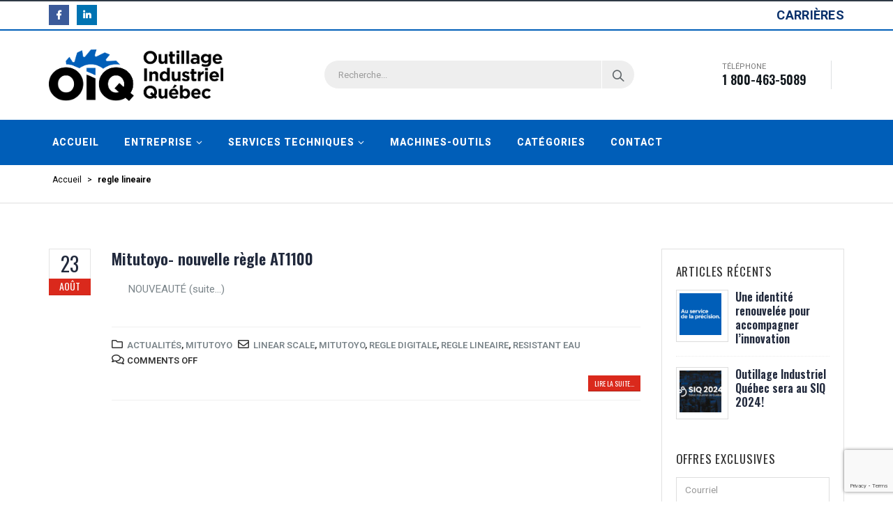

--- FILE ---
content_type: text/html; charset=UTF-8
request_url: https://quebecindustriel.com/tag/regle-lineaire/
body_size: 19973
content:
<!DOCTYPE html>
<html lang="fr-FR">
<head>
	<meta charset="UTF-8">
	<!--[if IE]><meta http-equiv='X-UA-Compatible' content='IE=edge,chrome=1'><![endif]-->
	<meta name="viewport" content="width=device-width, initial-scale=1.0, minimum-scale=1.0">
	<link rel="profile" href="http://gmpg.org/xfn/11" />
	<link rel="pingback" href="https://quebecindustriel.com/xmlrpc.php" />

		<link rel="shortcut icon" href="//quebecindustriel.com/wp-content/uploads/2024/10/apple-touch-icon.png" type="image/x-icon" />
		<link rel="apple-touch-icon" href="//quebecindustriel.com/wp-content/uploads/2024/10/apple-touch-icon.png">
		<link rel="apple-touch-icon" sizes="120x120" href="//quebecindustriel.com/wp-content/uploads/2024/10/apple-touch-icon.png">
		<link rel="apple-touch-icon" sizes="76x76" href="//quebecindustriel.com/wp-content/uploads/2024/10/apple-touch-icon.png">
		<link rel="apple-touch-icon" sizes="152x152" href="//quebecindustriel.com/wp-content/uploads/2024/10/apple-touch-icon.png">

<title>regle lineaire Archives - Outillage Industriel Québec</title>
<meta name='robots' content='max-image-preview:large' />

<!-- This site is optimized with the Yoast SEO plugin v12.0 - https://yoast.com/wordpress/plugins/seo/ -->
<link rel="canonical" href="https://quebecindustriel.com/tag/regle-lineaire/" />
<meta property="og:locale" content="fr_FR" />
<meta property="og:type" content="object" />
<meta property="og:title" content="regle lineaire Archives - Outillage Industriel Québec" />
<meta property="og:url" content="https://quebecindustriel.com/tag/regle-lineaire/" />
<meta property="og:site_name" content="Outillage Industriel Québec" />
<meta name="twitter:card" content="summary" />
<meta name="twitter:title" content="regle lineaire Archives - Outillage Industriel Québec" />
<script type='application/ld+json' class='yoast-schema-graph yoast-schema-graph--main'>{"@context":"https://schema.org","@graph":[{"@type":"WebSite","@id":"https://quebecindustriel.com/#website","url":"https://quebecindustriel.com/","name":"Outillage Industriel Qu\u00e9bec","potentialAction":{"@type":"SearchAction","target":"https://quebecindustriel.com/?s={search_term_string}","query-input":"required name=search_term_string"}},{"@type":"CollectionPage","@id":"https://quebecindustriel.com/tag/regle-lineaire/#webpage","url":"https://quebecindustriel.com/tag/regle-lineaire/","inLanguage":"fr-FR","name":"regle lineaire Archives - Outillage Industriel Qu\u00e9bec","isPartOf":{"@id":"https://quebecindustriel.com/#website"},"breadcrumb":{"@id":"https://quebecindustriel.com/tag/regle-lineaire/#breadcrumb"}},{"@type":"BreadcrumbList","@id":"https://quebecindustriel.com/tag/regle-lineaire/#breadcrumb","itemListElement":[{"@type":"ListItem","position":1,"item":{"@type":"WebPage","@id":"https://quebecindustriel.com/","url":"https://quebecindustriel.com/","name":"Accueil"}},{"@type":"ListItem","position":2,"item":{"@type":"WebPage","@id":"https://quebecindustriel.com/tag/regle-lineaire/","url":"https://quebecindustriel.com/tag/regle-lineaire/","name":"regle lineaire"}}]}]}</script>
<!-- / Yoast SEO plugin. -->

<link rel="alternate" type="application/rss+xml" title="Outillage Industriel Québec &raquo; Flux" href="https://quebecindustriel.com/feed/" />
<link rel="alternate" type="application/rss+xml" title="Outillage Industriel Québec &raquo; Flux des commentaires" href="https://quebecindustriel.com/comments/feed/" />
<link rel="alternate" type="application/rss+xml" title="Outillage Industriel Québec &raquo; Flux de l’étiquette regle lineaire" href="https://quebecindustriel.com/tag/regle-lineaire/feed/" />
<script type="text/javascript">
/* <![CDATA[ */
window._wpemojiSettings = {"baseUrl":"https:\/\/s.w.org\/images\/core\/emoji\/15.0.3\/72x72\/","ext":".png","svgUrl":"https:\/\/s.w.org\/images\/core\/emoji\/15.0.3\/svg\/","svgExt":".svg","source":{"concatemoji":"https:\/\/quebecindustriel.com\/wp-includes\/js\/wp-emoji-release.min.js?ver=6.6.4"}};
/*! This file is auto-generated */
!function(i,n){var o,s,e;function c(e){try{var t={supportTests:e,timestamp:(new Date).valueOf()};sessionStorage.setItem(o,JSON.stringify(t))}catch(e){}}function p(e,t,n){e.clearRect(0,0,e.canvas.width,e.canvas.height),e.fillText(t,0,0);var t=new Uint32Array(e.getImageData(0,0,e.canvas.width,e.canvas.height).data),r=(e.clearRect(0,0,e.canvas.width,e.canvas.height),e.fillText(n,0,0),new Uint32Array(e.getImageData(0,0,e.canvas.width,e.canvas.height).data));return t.every(function(e,t){return e===r[t]})}function u(e,t,n){switch(t){case"flag":return n(e,"\ud83c\udff3\ufe0f\u200d\u26a7\ufe0f","\ud83c\udff3\ufe0f\u200b\u26a7\ufe0f")?!1:!n(e,"\ud83c\uddfa\ud83c\uddf3","\ud83c\uddfa\u200b\ud83c\uddf3")&&!n(e,"\ud83c\udff4\udb40\udc67\udb40\udc62\udb40\udc65\udb40\udc6e\udb40\udc67\udb40\udc7f","\ud83c\udff4\u200b\udb40\udc67\u200b\udb40\udc62\u200b\udb40\udc65\u200b\udb40\udc6e\u200b\udb40\udc67\u200b\udb40\udc7f");case"emoji":return!n(e,"\ud83d\udc26\u200d\u2b1b","\ud83d\udc26\u200b\u2b1b")}return!1}function f(e,t,n){var r="undefined"!=typeof WorkerGlobalScope&&self instanceof WorkerGlobalScope?new OffscreenCanvas(300,150):i.createElement("canvas"),a=r.getContext("2d",{willReadFrequently:!0}),o=(a.textBaseline="top",a.font="600 32px Arial",{});return e.forEach(function(e){o[e]=t(a,e,n)}),o}function t(e){var t=i.createElement("script");t.src=e,t.defer=!0,i.head.appendChild(t)}"undefined"!=typeof Promise&&(o="wpEmojiSettingsSupports",s=["flag","emoji"],n.supports={everything:!0,everythingExceptFlag:!0},e=new Promise(function(e){i.addEventListener("DOMContentLoaded",e,{once:!0})}),new Promise(function(t){var n=function(){try{var e=JSON.parse(sessionStorage.getItem(o));if("object"==typeof e&&"number"==typeof e.timestamp&&(new Date).valueOf()<e.timestamp+604800&&"object"==typeof e.supportTests)return e.supportTests}catch(e){}return null}();if(!n){if("undefined"!=typeof Worker&&"undefined"!=typeof OffscreenCanvas&&"undefined"!=typeof URL&&URL.createObjectURL&&"undefined"!=typeof Blob)try{var e="postMessage("+f.toString()+"("+[JSON.stringify(s),u.toString(),p.toString()].join(",")+"));",r=new Blob([e],{type:"text/javascript"}),a=new Worker(URL.createObjectURL(r),{name:"wpTestEmojiSupports"});return void(a.onmessage=function(e){c(n=e.data),a.terminate(),t(n)})}catch(e){}c(n=f(s,u,p))}t(n)}).then(function(e){for(var t in e)n.supports[t]=e[t],n.supports.everything=n.supports.everything&&n.supports[t],"flag"!==t&&(n.supports.everythingExceptFlag=n.supports.everythingExceptFlag&&n.supports[t]);n.supports.everythingExceptFlag=n.supports.everythingExceptFlag&&!n.supports.flag,n.DOMReady=!1,n.readyCallback=function(){n.DOMReady=!0}}).then(function(){return e}).then(function(){var e;n.supports.everything||(n.readyCallback(),(e=n.source||{}).concatemoji?t(e.concatemoji):e.wpemoji&&e.twemoji&&(t(e.twemoji),t(e.wpemoji)))}))}((window,document),window._wpemojiSettings);
/* ]]> */
</script>
<style id='wp-emoji-styles-inline-css' type='text/css'>

	img.wp-smiley, img.emoji {
		display: inline !important;
		border: none !important;
		box-shadow: none !important;
		height: 1em !important;
		width: 1em !important;
		margin: 0 0.07em !important;
		vertical-align: -0.1em !important;
		background: none !important;
		padding: 0 !important;
	}
</style>
<link rel='stylesheet' id='wp-block-library-css' href='https://quebecindustriel.com/wp-includes/css/dist/block-library/style.min.css?ver=6.6.4' type='text/css' media='all' />
<style id='wp-block-library-theme-inline-css' type='text/css'>
.wp-block-audio :where(figcaption){color:#555;font-size:13px;text-align:center}.is-dark-theme .wp-block-audio :where(figcaption){color:#ffffffa6}.wp-block-audio{margin:0 0 1em}.wp-block-code{border:1px solid #ccc;border-radius:4px;font-family:Menlo,Consolas,monaco,monospace;padding:.8em 1em}.wp-block-embed :where(figcaption){color:#555;font-size:13px;text-align:center}.is-dark-theme .wp-block-embed :where(figcaption){color:#ffffffa6}.wp-block-embed{margin:0 0 1em}.blocks-gallery-caption{color:#555;font-size:13px;text-align:center}.is-dark-theme .blocks-gallery-caption{color:#ffffffa6}:root :where(.wp-block-image figcaption){color:#555;font-size:13px;text-align:center}.is-dark-theme :root :where(.wp-block-image figcaption){color:#ffffffa6}.wp-block-image{margin:0 0 1em}.wp-block-pullquote{border-bottom:4px solid;border-top:4px solid;color:currentColor;margin-bottom:1.75em}.wp-block-pullquote cite,.wp-block-pullquote footer,.wp-block-pullquote__citation{color:currentColor;font-size:.8125em;font-style:normal;text-transform:uppercase}.wp-block-quote{border-left:.25em solid;margin:0 0 1.75em;padding-left:1em}.wp-block-quote cite,.wp-block-quote footer{color:currentColor;font-size:.8125em;font-style:normal;position:relative}.wp-block-quote.has-text-align-right{border-left:none;border-right:.25em solid;padding-left:0;padding-right:1em}.wp-block-quote.has-text-align-center{border:none;padding-left:0}.wp-block-quote.is-large,.wp-block-quote.is-style-large,.wp-block-quote.is-style-plain{border:none}.wp-block-search .wp-block-search__label{font-weight:700}.wp-block-search__button{border:1px solid #ccc;padding:.375em .625em}:where(.wp-block-group.has-background){padding:1.25em 2.375em}.wp-block-separator.has-css-opacity{opacity:.4}.wp-block-separator{border:none;border-bottom:2px solid;margin-left:auto;margin-right:auto}.wp-block-separator.has-alpha-channel-opacity{opacity:1}.wp-block-separator:not(.is-style-wide):not(.is-style-dots){width:100px}.wp-block-separator.has-background:not(.is-style-dots){border-bottom:none;height:1px}.wp-block-separator.has-background:not(.is-style-wide):not(.is-style-dots){height:2px}.wp-block-table{margin:0 0 1em}.wp-block-table td,.wp-block-table th{word-break:normal}.wp-block-table :where(figcaption){color:#555;font-size:13px;text-align:center}.is-dark-theme .wp-block-table :where(figcaption){color:#ffffffa6}.wp-block-video :where(figcaption){color:#555;font-size:13px;text-align:center}.is-dark-theme .wp-block-video :where(figcaption){color:#ffffffa6}.wp-block-video{margin:0 0 1em}:root :where(.wp-block-template-part.has-background){margin-bottom:0;margin-top:0;padding:1.25em 2.375em}
</style>
<link rel='stylesheet' id='wc-block-style-css' href='https://quebecindustriel.com/wp-content/plugins/woocommerce/packages/woocommerce-blocks/build/style.css?ver=2.3.0' type='text/css' media='all' />
<style id='classic-theme-styles-inline-css' type='text/css'>
/*! This file is auto-generated */
.wp-block-button__link{color:#fff;background-color:#32373c;border-radius:9999px;box-shadow:none;text-decoration:none;padding:calc(.667em + 2px) calc(1.333em + 2px);font-size:1.125em}.wp-block-file__button{background:#32373c;color:#fff;text-decoration:none}
</style>
<style id='global-styles-inline-css' type='text/css'>
:root{--wp--preset--aspect-ratio--square: 1;--wp--preset--aspect-ratio--4-3: 4/3;--wp--preset--aspect-ratio--3-4: 3/4;--wp--preset--aspect-ratio--3-2: 3/2;--wp--preset--aspect-ratio--2-3: 2/3;--wp--preset--aspect-ratio--16-9: 16/9;--wp--preset--aspect-ratio--9-16: 9/16;--wp--preset--color--black: #000000;--wp--preset--color--cyan-bluish-gray: #abb8c3;--wp--preset--color--white: #ffffff;--wp--preset--color--pale-pink: #f78da7;--wp--preset--color--vivid-red: #cf2e2e;--wp--preset--color--luminous-vivid-orange: #ff6900;--wp--preset--color--luminous-vivid-amber: #fcb900;--wp--preset--color--light-green-cyan: #7bdcb5;--wp--preset--color--vivid-green-cyan: #00d084;--wp--preset--color--pale-cyan-blue: #8ed1fc;--wp--preset--color--vivid-cyan-blue: #0693e3;--wp--preset--color--vivid-purple: #9b51e0;--wp--preset--color--primary: #da291c;--wp--preset--color--secondary: #005eb8;--wp--preset--color--tertiary: #9fa4af;--wp--preset--color--quaternary: #005eb8;--wp--preset--color--dark: #002a52;--wp--preset--color--light: #ffffff;--wp--preset--gradient--vivid-cyan-blue-to-vivid-purple: linear-gradient(135deg,rgba(6,147,227,1) 0%,rgb(155,81,224) 100%);--wp--preset--gradient--light-green-cyan-to-vivid-green-cyan: linear-gradient(135deg,rgb(122,220,180) 0%,rgb(0,208,130) 100%);--wp--preset--gradient--luminous-vivid-amber-to-luminous-vivid-orange: linear-gradient(135deg,rgba(252,185,0,1) 0%,rgba(255,105,0,1) 100%);--wp--preset--gradient--luminous-vivid-orange-to-vivid-red: linear-gradient(135deg,rgba(255,105,0,1) 0%,rgb(207,46,46) 100%);--wp--preset--gradient--very-light-gray-to-cyan-bluish-gray: linear-gradient(135deg,rgb(238,238,238) 0%,rgb(169,184,195) 100%);--wp--preset--gradient--cool-to-warm-spectrum: linear-gradient(135deg,rgb(74,234,220) 0%,rgb(151,120,209) 20%,rgb(207,42,186) 40%,rgb(238,44,130) 60%,rgb(251,105,98) 80%,rgb(254,248,76) 100%);--wp--preset--gradient--blush-light-purple: linear-gradient(135deg,rgb(255,206,236) 0%,rgb(152,150,240) 100%);--wp--preset--gradient--blush-bordeaux: linear-gradient(135deg,rgb(254,205,165) 0%,rgb(254,45,45) 50%,rgb(107,0,62) 100%);--wp--preset--gradient--luminous-dusk: linear-gradient(135deg,rgb(255,203,112) 0%,rgb(199,81,192) 50%,rgb(65,88,208) 100%);--wp--preset--gradient--pale-ocean: linear-gradient(135deg,rgb(255,245,203) 0%,rgb(182,227,212) 50%,rgb(51,167,181) 100%);--wp--preset--gradient--electric-grass: linear-gradient(135deg,rgb(202,248,128) 0%,rgb(113,206,126) 100%);--wp--preset--gradient--midnight: linear-gradient(135deg,rgb(2,3,129) 0%,rgb(40,116,252) 100%);--wp--preset--font-size--small: 13px;--wp--preset--font-size--medium: 20px;--wp--preset--font-size--large: 36px;--wp--preset--font-size--x-large: 42px;--wp--preset--spacing--20: 0.44rem;--wp--preset--spacing--30: 0.67rem;--wp--preset--spacing--40: 1rem;--wp--preset--spacing--50: 1.5rem;--wp--preset--spacing--60: 2.25rem;--wp--preset--spacing--70: 3.38rem;--wp--preset--spacing--80: 5.06rem;--wp--preset--shadow--natural: 6px 6px 9px rgba(0, 0, 0, 0.2);--wp--preset--shadow--deep: 12px 12px 50px rgba(0, 0, 0, 0.4);--wp--preset--shadow--sharp: 6px 6px 0px rgba(0, 0, 0, 0.2);--wp--preset--shadow--outlined: 6px 6px 0px -3px rgba(255, 255, 255, 1), 6px 6px rgba(0, 0, 0, 1);--wp--preset--shadow--crisp: 6px 6px 0px rgba(0, 0, 0, 1);}:where(.is-layout-flex){gap: 0.5em;}:where(.is-layout-grid){gap: 0.5em;}body .is-layout-flex{display: flex;}.is-layout-flex{flex-wrap: wrap;align-items: center;}.is-layout-flex > :is(*, div){margin: 0;}body .is-layout-grid{display: grid;}.is-layout-grid > :is(*, div){margin: 0;}:where(.wp-block-columns.is-layout-flex){gap: 2em;}:where(.wp-block-columns.is-layout-grid){gap: 2em;}:where(.wp-block-post-template.is-layout-flex){gap: 1.25em;}:where(.wp-block-post-template.is-layout-grid){gap: 1.25em;}.has-black-color{color: var(--wp--preset--color--black) !important;}.has-cyan-bluish-gray-color{color: var(--wp--preset--color--cyan-bluish-gray) !important;}.has-white-color{color: var(--wp--preset--color--white) !important;}.has-pale-pink-color{color: var(--wp--preset--color--pale-pink) !important;}.has-vivid-red-color{color: var(--wp--preset--color--vivid-red) !important;}.has-luminous-vivid-orange-color{color: var(--wp--preset--color--luminous-vivid-orange) !important;}.has-luminous-vivid-amber-color{color: var(--wp--preset--color--luminous-vivid-amber) !important;}.has-light-green-cyan-color{color: var(--wp--preset--color--light-green-cyan) !important;}.has-vivid-green-cyan-color{color: var(--wp--preset--color--vivid-green-cyan) !important;}.has-pale-cyan-blue-color{color: var(--wp--preset--color--pale-cyan-blue) !important;}.has-vivid-cyan-blue-color{color: var(--wp--preset--color--vivid-cyan-blue) !important;}.has-vivid-purple-color{color: var(--wp--preset--color--vivid-purple) !important;}.has-black-background-color{background-color: var(--wp--preset--color--black) !important;}.has-cyan-bluish-gray-background-color{background-color: var(--wp--preset--color--cyan-bluish-gray) !important;}.has-white-background-color{background-color: var(--wp--preset--color--white) !important;}.has-pale-pink-background-color{background-color: var(--wp--preset--color--pale-pink) !important;}.has-vivid-red-background-color{background-color: var(--wp--preset--color--vivid-red) !important;}.has-luminous-vivid-orange-background-color{background-color: var(--wp--preset--color--luminous-vivid-orange) !important;}.has-luminous-vivid-amber-background-color{background-color: var(--wp--preset--color--luminous-vivid-amber) !important;}.has-light-green-cyan-background-color{background-color: var(--wp--preset--color--light-green-cyan) !important;}.has-vivid-green-cyan-background-color{background-color: var(--wp--preset--color--vivid-green-cyan) !important;}.has-pale-cyan-blue-background-color{background-color: var(--wp--preset--color--pale-cyan-blue) !important;}.has-vivid-cyan-blue-background-color{background-color: var(--wp--preset--color--vivid-cyan-blue) !important;}.has-vivid-purple-background-color{background-color: var(--wp--preset--color--vivid-purple) !important;}.has-black-border-color{border-color: var(--wp--preset--color--black) !important;}.has-cyan-bluish-gray-border-color{border-color: var(--wp--preset--color--cyan-bluish-gray) !important;}.has-white-border-color{border-color: var(--wp--preset--color--white) !important;}.has-pale-pink-border-color{border-color: var(--wp--preset--color--pale-pink) !important;}.has-vivid-red-border-color{border-color: var(--wp--preset--color--vivid-red) !important;}.has-luminous-vivid-orange-border-color{border-color: var(--wp--preset--color--luminous-vivid-orange) !important;}.has-luminous-vivid-amber-border-color{border-color: var(--wp--preset--color--luminous-vivid-amber) !important;}.has-light-green-cyan-border-color{border-color: var(--wp--preset--color--light-green-cyan) !important;}.has-vivid-green-cyan-border-color{border-color: var(--wp--preset--color--vivid-green-cyan) !important;}.has-pale-cyan-blue-border-color{border-color: var(--wp--preset--color--pale-cyan-blue) !important;}.has-vivid-cyan-blue-border-color{border-color: var(--wp--preset--color--vivid-cyan-blue) !important;}.has-vivid-purple-border-color{border-color: var(--wp--preset--color--vivid-purple) !important;}.has-vivid-cyan-blue-to-vivid-purple-gradient-background{background: var(--wp--preset--gradient--vivid-cyan-blue-to-vivid-purple) !important;}.has-light-green-cyan-to-vivid-green-cyan-gradient-background{background: var(--wp--preset--gradient--light-green-cyan-to-vivid-green-cyan) !important;}.has-luminous-vivid-amber-to-luminous-vivid-orange-gradient-background{background: var(--wp--preset--gradient--luminous-vivid-amber-to-luminous-vivid-orange) !important;}.has-luminous-vivid-orange-to-vivid-red-gradient-background{background: var(--wp--preset--gradient--luminous-vivid-orange-to-vivid-red) !important;}.has-very-light-gray-to-cyan-bluish-gray-gradient-background{background: var(--wp--preset--gradient--very-light-gray-to-cyan-bluish-gray) !important;}.has-cool-to-warm-spectrum-gradient-background{background: var(--wp--preset--gradient--cool-to-warm-spectrum) !important;}.has-blush-light-purple-gradient-background{background: var(--wp--preset--gradient--blush-light-purple) !important;}.has-blush-bordeaux-gradient-background{background: var(--wp--preset--gradient--blush-bordeaux) !important;}.has-luminous-dusk-gradient-background{background: var(--wp--preset--gradient--luminous-dusk) !important;}.has-pale-ocean-gradient-background{background: var(--wp--preset--gradient--pale-ocean) !important;}.has-electric-grass-gradient-background{background: var(--wp--preset--gradient--electric-grass) !important;}.has-midnight-gradient-background{background: var(--wp--preset--gradient--midnight) !important;}.has-small-font-size{font-size: var(--wp--preset--font-size--small) !important;}.has-medium-font-size{font-size: var(--wp--preset--font-size--medium) !important;}.has-large-font-size{font-size: var(--wp--preset--font-size--large) !important;}.has-x-large-font-size{font-size: var(--wp--preset--font-size--x-large) !important;}
:where(.wp-block-post-template.is-layout-flex){gap: 1.25em;}:where(.wp-block-post-template.is-layout-grid){gap: 1.25em;}
:where(.wp-block-columns.is-layout-flex){gap: 2em;}:where(.wp-block-columns.is-layout-grid){gap: 2em;}
:root :where(.wp-block-pullquote){font-size: 1.5em;line-height: 1.6;}
</style>
<link rel='stylesheet' id='contact-form-7-css' href='https://quebecindustriel.com/wp-content/plugins/contact-form-7/includes/css/styles.css?ver=5.9.8' type='text/css' media='all' />
<style id='woocommerce-inline-inline-css' type='text/css'>
.woocommerce form .form-row .required { visibility: visible; }
</style>
<!--[if lt IE 9]>
<link rel='stylesheet' id='vc_lte_ie9-css' href='https://quebecindustriel.com/wp-content/plugins/js_composer/assets/css/vc_lte_ie9.min.css?ver=6.0.5' type='text/css' media='screen' />
<![endif]-->
<link rel='stylesheet' id='js_composer_front-css' href='https://quebecindustriel.com/wp-content/uploads/porto_styles/js_composer.css?ver=5.0' type='text/css' media='all' />
<link rel='stylesheet' id='bootstrap-css' href='https://quebecindustriel.com/wp-content/uploads/porto_styles/bootstrap.css?ver=5.0' type='text/css' media='all' />
<link rel='stylesheet' id='porto-plugins-css' href='https://quebecindustriel.com/wp-content/themes/porto/css/plugins_optimized.css?ver=6.6.4' type='text/css' media='all' />
<link rel='stylesheet' id='porto-theme-css' href='https://quebecindustriel.com/wp-content/themes/porto/css/theme.css?ver=6.6.4' type='text/css' media='all' />
<link rel='stylesheet' id='porto-shortcodes-css' href='https://quebecindustriel.com/wp-content/uploads/porto_styles/shortcodes.css?ver=5.0' type='text/css' media='all' />
<link rel='stylesheet' id='porto-theme-shop-css' href='https://quebecindustriel.com/wp-content/themes/porto/css/theme_shop.css?ver=6.6.4' type='text/css' media='all' />
<link rel='stylesheet' id='porto-dynamic-style-css' href='https://quebecindustriel.com/wp-content/uploads/porto_styles/dynamic_style.css?ver=5.0' type='text/css' media='all' />
<link rel='stylesheet' id='porto-style-css' href='https://quebecindustriel.com/wp-content/themes/porto/style.css?ver=6.6.4' type='text/css' media='all' />
<style id='porto-style-inline-css' type='text/css'>
	#header .logo,.side-header-narrow-bar-logo{max-width:170px;}@media (min-width:1200px){#header .logo{max-width:250px;}}@media (max-width:991px){#header .logo{max-width:110px;}}@media (max-width:767px){#header .logo{max-width:110px;}}#header,.sticky-header .header-main.sticky{border-top:2px solid #2f3946}@media (min-width:992px){}.page-top .page-title-wrap{line-height:0;}.page-top .page-title:not(.b-none):after{content:'';position:absolute;width:100%;left:0;border-bottom:1px solid #da291c;bottom:-23px;}body.single-product .page-top .breadcrumbs-wrap{padding-right:55px;}#header.sticky-header .main-menu > li.menu-item:hover > a,#header.sticky-header .main-menu > li.menu-item.active:hover > a,#header.sticky-header .main-menu > li.menu-custom-content:hover a{color:#da291c}article.post-woocommerce .post-date,article.post-woocommerce > .read-more,.pagination>a,.pagination>span,.pagination .prev,.pagination .next,.sidebar-content .widget-title,.widget .tagcloud,input[type="submit"],.btn,.related-posts .read-more{font-family:'Oswald',Oswald,Oswald;}article.post-full > .btn,.pagination>.dots{color:#da291c !important;}.pagination>a:hover,.pagination>a:focus,.pagination>span.current{background-color:#da291c;color:#fff;}.post.format-video .mejs-container .mejs-controls{opacity:0;transition:opacity .25s;}.post.format-video .img-thumbnail:hover .mejs-container .mejs-controls{opacity:1;}article.post-woocommerce{margin-left:90px;}article.post-woocommerce:after{content:'';display:block;clear:both;}article.post-woocommerce h2.entry-title{color:#21293c;font-size:22px;font-weight:600;letter-spacing:normal;line-height:1.2;margin-bottom:15px;}article.post-woocommerce h2.entry-title a{color:inherit;}article.post-woocommerce .post-image,article.post-woocommerce .post-date{margin-left:-90px;}article.post-woocommerce .post-date{width:60px;}article.post-woocommerce .post-date .day{font-size:28px;color:#21293c;font-weight:400;border:1px solid #e3e3e3;border-bottom:none;}body article.post-woocommerce .post-date .day{color:#21293c;background:none;}article.post-woocommerce .post-date .month{font-size:14px;text-transform:uppercase;}article.post-woocommerce .post-meta{display:inline-block;margin-bottom:6px;}article.post-woocommerce > .read-more{font-size:13px;text-transform:uppercase;letter-spacing:0.05em;float:right;}article.post-woocommerce > .read-more:after{content:'\f04b';font-family:'Font Awesome 5 Free';font-weight:900;-moz-osx-font-smoothing:grayscale;-webkit-font-smoothing:antialiased;margin-left:3px;position:relative;top:-1px;}article.post-woocommerce .post-content{padding-bottom:20px;border-bottom:1px solid rgba(0,0,0,0.06);margin-bottom:15px;}article.post-woocommerce .post-meta{font-size:13px;text-transform:uppercase;font-weight:600;letter-spacing:0;}article.post-woocommerce .post-meta a{color:#7b858a;}article.post-woocommerce .post-meta i,article.post-woocommerce .post-meta .post-views-icon.dashicons{font-size:16px !important;}article.post-woocommerce .post-excerpt{font-size:15px;line-height:27px;color:#7b858a;}article.post-woocommerce .owl-carousel .owl-nav [class*="owl-"]{background:none;border:none;color:#9a9996;font-size:30px;}article.post-woocommerce .owl-carousel .owl-nav .owl-prev{left:20px;}article.post-woocommerce .owl-carousel .owl-nav .owl-next{right:20px;}article.post-woocommerce .owl-carousel .owl-nav .owl-prev:before{content:'\e829';}article.post-woocommerce .owl-carousel .owl-nav .owl-next:before{content:'\e828';}.pagination>a,.pagination>span{padding:0;min-width:2.6em;width:auto;height:2.8em;background:#d1f0ff;border:none;line-height:2.8em;font-size:15px;padding:0 1em;}.pagination-wrap .pagination>a,.pagination-wrap .pagination>span{margin:0 4px 8px;}.pagination>.dots{background:none;}.pagination .prev,.pagination .next{text-indent:0;text-transform:uppercase;background:#272723;color:#fff;width:auto;}.pagination .prev:before,.pagination .next:before{display:none;}.pagination .prev i,.pagination .next i{font-size:18px;}.pagination .prev i:before{content:'\f104';}.pagination .next i:before{content:'\f105';}.pagination span.dots{min-width:1.8em;font-size:15px;}.widget .tagcloud a{font-size:14px !important;text-transform:uppercase;color:#fff;background:#272723;padding:12px 22px;border:none;border-radius:3px;letter-spacing:0.05em;}.sidebar-content{border:1px solid #e1e1e1;padding:20px;}.sidebar-content .widget:last-child{margin-bottom:0;}.sidebar-content .widget .widget-title{font-size:17px;font-weight:400;}.widget-recent-posts{line-height:1.25;}.widget-recent-posts a{color:#21293c;font-size:16px;font-weight:600;line-height:1.25;}.post-item-small .post-date{margin-top:10px;}.post-item-small .post-image img{width:60px;margin-right:5px;margin-bottom:5px;}.widget_categories>ul li{padding:10px 0 10px 15px;}.widget>ul li>ul{margin-top:10px;}.widget>ul{font-size:14px;}.widget_categories > ul li:before{border:none;content:'\e81a';font-family:'porto';font-size:15px;color:#21293c;margin-right:15px;width:auto;height:auto;position:relative;top:-1px}.widget>ul{border-bottom:none;}#login-form-popup{position:relative;width:80%;max-width:872px;margin-left:auto;margin-right:auto;}#login-form-popup .featured-box{margin-bottom:0;box-shadow:none;border:none;}#login-form-popup .featured-box .box-content{padding:25px 35px;}#login-form-popup .featured-box h2{text-transform:uppercase;font-size:15px;letter-spacing:0.05em;font-weight:600;color:#333333;line-height:2;}.porto-social-login-section{background:#f4f4f2;text-align:center;padding:20px 20px 25px;}.porto-social-login-section p{text-transform:uppercase;font-size:12px;color:#0e2f40;font-weight:600;margin-bottom:8px;}#login-form-popup .col2-set{margin-left:-20px;margin-right:-20px;}#login-form-popup .col-1,#login-form-popup .col-2{padding-left:20px;padding-right:20px;}@media (min-width:992px){#login-form-popup .col-1{border-right:1px solid #f5f6f6;}}#login-form-popup .input-text{box-shadow:none;padding-top:10px;padding-bottom:10px;border-color:#ddd;border-radius:2px;}#login-form-popup form label{font-size:12px;line-height:1;}#login-form-popup .form-row{margin-bottom:20px;}#login-form-popup .button{border-radius:2px;padding:10px 24px;text-transform:uppercase;text-shadow:none;font-family:Oswald;font-size:12px;letter-spacing:0.025em;color:#fff;}#login-form-popup label.inline{margin-top:15px;float:right;position:relative;cursor:pointer;line-height:1.5;}#login-form-popup label.inline input[type=checkbox]{opacity:0;margin-right:8px;margin-top:0;margin-bottom:0;}#login-form-popup label.inline span:before{content:'';position:absolute;border:1px solid #ddd;border-radius:1px;width:16px;height:16px;left:0;top:0;text-align:center;line-height:15px;font-family:'Font Awesome 5 Free';font-weight:900;font-size:9px;color:#aaa;}#login-form-popup label.inline input[type=checkbox]:checked + span:before{content:'\f00c';}#login-form-popup .social-button{text-decoration:none;margin-left:10px;margin-right:10px;}#login-form-popup .social-button i{font-size:16px;margin-right:8px;}#login-form-popup p.status{color:#0e2f40;}#login-form-popup .lost_password{margin-top:-15px;font-size:13px;margin-bottom:0;}.porto-social-login-section .google-plus{background:#dd4e31;}.porto-social-login-section .facebook{background:#3a589d;}.porto-social-login-section .twitter{background:#1aa9e1;}#login-form-popup{max-width:480px;}html.panel-opened body > .mfp-bg{z-index:9042;}html.panel-opened body > .mfp-wrap{z-index:9043;}#header .welcome-msg{font-weight:600;}#header .header-contact span{margin-top:-2px !important;display:inline-block;font-size:11px;text-align:left;letter-spacing:0;}#header .header-contact span b{color:#282d3b;font-family:Oswald;font-size:18px;font-weight:600;display:block;line-height:15px;letter-spacing:0;}.breadcrumb,.page-top ul.breadcrumb>li a{font-family:Oswald;text-transform:uppercase;font-weight:bold;font-size:11px;}#header .searchform-popup{top:-1px;}.page-top{padding-top:10px;min-height:0;}#main{padding-top:30px;}.no-breadcrumbs .main-content{padding-top:0;margin-top:-10px;}.main-menu-wrap #main-menu .mega-menu > li.menu-item:first-child > a{padding-left:0;}#main-menu .menu-custom-block a{line-height:15px;color:#fff;}@media (min-width:992px){.porto-product-filters.style2 .widget-title{border-bottom:none !important;}}.widgettitle,.widget-title{font-family:Oswald;font-weight:bold;font-size:15px;letter-spacing:0.05em;}.tabs.tabs-simple .featured-boxes{border-bottom:2px solid #eee;font-family:Oswald;font-weight:bold;}.tabs.tabs-simple .featured-boxes{-webkit-justify-content:flex-start;-moz-justify-content:flex-start;-ms-flex-pack:start;justify-content:flex-start;}.tabs.tabs-simple .featured-boxes > li{margin-bottom:-2px;padding-left:0;padding-right:30px;}.tabs.tabs-simple .featured-boxes > li .nav-link{padding:10px 0 !important;border-bottom-width:2px !important;font-size:14px !important;letter-spacing:0.05em;}.tabs.tabs-simple .nav-tabs > li .nav-link,.tabs.tabs-simple .nav-tabs > li .nav-link:hover,.tabs.tabs-simple .nav-tabs > li .nav-link:focus{color:#282d3b;}.tabs.tabs-simple .nav-tabs > li .nav-link:hover,.tabs.tabs-simple .nav-tabs > li .nav-link:focus,.tabs.tabs-simple .nav-tabs > li.active .nav-link:hover,.tabs.tabs-simple .nav-tabs > li.active .nav-link:focus,.tabs.tabs-simple .nav-tabs > li.active .nav-link{color:#fa4a4a;}.home .widget>div>ul li,.home .widget>ul li{text-transform:uppercase;line-height:2.2;}.home .widget_product_categories,.home .widget_product_categories .widget-title{background:#f1f1f1;}.home .widget_product_categories ul li > a{color:#546067;}.brand-slider img{opacity:0.5;}.porto-grid-container .porto-grid-item>.wpb_single_image img:hover{opacity:1;}.home .main-content .widget:first-child .widget-title{padding-top:4px;}.porto-product-filters .row > .widget{padding-top:0;}.porto-product-filters .widget-title{border-bottom-width:1px !important;padding:10px 0 !important;}.porto-product-filters.style2 .widget-title{padding:0 10px !important;}@media (max-width:991px){.porto-product-filters.style2 .widget-title{padding:10px 0 !important;}}@media (min-width:992px){.porto-product-filters .widget-title{width:155px;}}.archive-products .star-rating{font-size:12px;}ul.products li.product-col h3{font-size:15px;margin-bottom:12px;color:#0e2f40;}ul.products li.product-col .rating-wrap{margin-bottom:5px;margin-top:20px;}ul.products li.product-col .price{margin-bottom:15px;}ul.products li.product-col.show-outimage-q-onimage .rating-wrap .star-rating:before{color:#b3b3b3;}.star-rating span:before{color:#2b2b2d;}.single-product .product-summary-wrap .price,ul.products .price,ul.product_list_widget li .product-details .amount,.widget ul.product_list_widget li .product-details .amount{font-family:'Oswald';font-weight:700;letter-spacing:0;color:#0e2f40;}.add-links .add_to_cart_button{padding:0 2em;}ul.products li.product-col:hover .add-links .add_to_cart_button{padding:0 .7143em;}.add-links .add_to_cart_button:before{display:none;}ul.products li.product-col:hover .add-links .add_to_cart_button:before{display:inline-block;}.widget_product_categories{padding:10px 25px;}.widget_product_categories .widget-title{padding-left:0;padding-right:0;border-bottom-width:2px;}.sidebar-content .widget>div>ul li,.sidebar-content .widget>ul li{line-height:2;}.widget_product_categories ul li > a,.widget_price_filter ul li > a,.widget_layered_nav ul li > a,.widget_layered_nav_filters ul li > a,.widget_rating_filter ul li > a,.widget_product_categories ol li > a,.widget_price_filter ol li > a,.widget_layered_nav ol li > a,.widget_layered_nav_filters ol li > a,.widget_rating_filter ol li > a{color:#000;}.sidebar-content .filter-item-list{display:block;}.sidebar-content .filter-item-list .filter-color{margin-bottom:10px;text-indent:35px;line-height:16px;}body.woocommerce .main-content,body.woocommerce .left-sidebar,body.woocommerce .right-sidebar{padding-top:0;}.single-product .product-layout-transparent{margin-top:-30px;}.main-content .widget .widget-title,body.woocommerce-page.archive .sidebar-content .widget .widget-title{border-bottom:2px solid #dfdfdf;padding:.7143em 0;}.main-content .widget:first-child .widget-title{padding-top:0;}body.woocommerce-page.archive .sidebar-content .widget:first-child .widget-title{margin-top:-0.7143em;}.widget-recent-posts .post-date{display:none;}.widget-recent-posts h4 a{color:inherit;}.widget-recent-posts .post-excerpt a{text-transform:uppercase;}body.woocommerce-page.archive .sidebar-content{border:none;}body.woocommerce-page.archive .sidebar-content aside.widget{border-bottom:none;padding:0;}.sidebar .product-categories li>a,.widget>div>ul,.widget>ul{font-size:12px;font-weight:400;}.owl-carousel .owl-nav [class*="owl-"]{background:none !important;border:none !important;text-shadow:none;}.owl-carousel .owl-nav [class*='owl-'],.owl-carousel .owl-nav [class*='owl-']:hover{color:#bfbfbf;}.owl-carousel:not(.show-nav-title) .owl-nav .owl-prev:before{content:"\e829";}.owl-carousel:not(.show-nav-title) .owl-nav .owl-next:before{content:"\e828";}.owl-carousel:not(.show-nav-title) .owl-nav [class*='owl-']{font-size:24px;}.owl-carousel .owl-dots .owl-dot span{margin:5px;width:12px;height:3px;border-radius:0;}.owl-carousel .owl-dots .owl-dot.active span,.owl-carousel .owl-dots .owl-dot:hover span{background-color:rgba(0,0,0,0.3);}#footer .widgettitle,#footer .widget-title{font-size:12px;}#footer .contact-info .contact-details strong{font-family:Oswald;font-size:12px;}#footer .widget.contact-info .contact-details strong{font-weight:700;}#footer .widget.contact-info .contact-details i{display:none;}#footer .widget.contact-info .contact-details strong,#footer .widget.contact-info .contact-details span{line-height:20px;padding-left:0;}#footer .footer-main > .container:after{content:'';position:absolute;left:10px;bottom:0;width:calc(100% - 20px);border-bottom:1px solid #1f232f;}#footer .widget .widget_wysija{border-bottom:1px solid #1f232f;max-width:none;}#footer .widget_wysija_cont .wysija-input{padding-left:0;}#footer .widget_wysija_cont .wysija-input,#footer .widget_wysija_cont .wysija-submit{height:44px;background:none;border:none;font-size:13px;}#footer .widget_wysija_cont .wysija-submit{background:none;color:#fa4a4a;}@media (min-width:992px){#footer .widget_wysija_cont{max-width:80%;}}.rtl #header .header-contact i{margin-left:17px;margin-right:0;}.rtl .tabs.tabs-simple .featured-boxes > li{padding-right:0;padding-left:30px;}.rtl #footer .widget_wysija_cont .wysija-input{padding-right:0;padding-left:12px;}
</style>
<!--[if lt IE 10]>
<link rel='stylesheet' id='porto-ie-css' href='https://quebecindustriel.com/wp-content/themes/porto/css/ie.css?ver=6.6.4' type='text/css' media='all' />
<![endif]-->
<link rel='stylesheet' id='styles-child-css' href='https://quebecindustriel.com/wp-content/themes/porto-child/style.css?ver=6.6.4' type='text/css' media='all' />
<script type="text/template" id="tmpl-variation-template">
	<div class="woocommerce-variation-description">{{{ data.variation.variation_description }}}</div>
	<div class="woocommerce-variation-price">{{{ data.variation.price_html }}}</div>
	<div class="woocommerce-variation-availability">{{{ data.variation.availability_html }}}</div>
</script>
<script type="text/template" id="tmpl-unavailable-variation-template">
	<p>Désolé, ce produit n&rsquo;est pas disponible. Veuillez choisir une combinaison différente.</p>
</script>
<script type="text/javascript" src="https://quebecindustriel.com/wp-includes/js/jquery/jquery.min.js?ver=3.7.1" id="jquery-core-js"></script>
<script type="text/javascript" src="https://quebecindustriel.com/wp-includes/js/jquery/jquery-migrate.min.js?ver=3.4.1" id="jquery-migrate-js"></script>
<script type="text/javascript" src="https://quebecindustriel.com/wp-content/plugins/woocommerce/assets/js/jquery-blockui/jquery.blockUI.min.js?ver=2.70" id="jquery-blockui-js"></script>
<script type="text/javascript" id="wc-add-to-cart-js-extra">
/* <![CDATA[ */
var wc_add_to_cart_params = {"ajax_url":"\/wp-admin\/admin-ajax.php","wc_ajax_url":"\/?wc-ajax=%%endpoint%%","i18n_view_cart":"Voir le panier","cart_url":"https:\/\/quebecindustriel.com\/cart\/","is_cart":"","cart_redirect_after_add":"no"};
/* ]]> */
</script>
<script type="text/javascript" src="https://quebecindustriel.com/wp-content/plugins/woocommerce/assets/js/frontend/add-to-cart.min.js?ver=3.7.3" id="wc-add-to-cart-js"></script>
<script type="text/javascript" src="https://quebecindustriel.com/wp-content/plugins/js_composer/assets/js/vendors/woocommerce-add-to-cart.js?ver=6.0.5" id="vc_woocommerce-add-to-cart-js-js"></script>
<link rel="https://api.w.org/" href="https://quebecindustriel.com/wp-json/" /><link rel="alternate" title="JSON" type="application/json" href="https://quebecindustriel.com/wp-json/wp/v2/tags/60" /><link rel="EditURI" type="application/rsd+xml" title="RSD" href="https://quebecindustriel.com/xmlrpc.php?rsd" />
<meta name="generator" content="WordPress 6.6.4" />
<meta name="generator" content="WooCommerce 3.7.3" />
<meta name="p:domain_verify" content="d8384fe153cf8219688327462a2e3665"/>
<meta name="google-site-verification" content="WcAq0KV8fDuPv4GqomdvmunsqKClaXTBjoDz6Vib1m4" />

<!-- Google Tag Manager -->
<script>(function(w,d,s,l,i){w[l]=w[l]||[];w[l].push({'gtm.start':
new Date().getTime(),event:'gtm.js'});var f=d.getElementsByTagName(s)[0],
j=d.createElement(s),dl=l!='dataLayer'?'&l='+l:'';j.async=true;j.src=
'https://www.googletagmanager.com/gtm.js?id='+i+dl;f.parentNode.insertBefore(j,f);
})(window,document,'script','dataLayer','GTM-KFJBNMV');</script>
<!-- End Google Tag Manager -->		<script type="text/javascript">
		WebFontConfig = {
			google: { families: [ 'Roboto:200,300,400,700,800,600','Arial%2C+Helvetica%2C+sans-serif:200,300,400,700,800,600','Oswald:200,300,400,700,800,600','Playfair+Display:200,300,400,700,800,600','Open+Sans:200,300,400,700,800,600' ] }
		};
		(function(d) {
			var wf = d.createElement('script'), s = d.scripts[0];
			wf.src = 'https://quebecindustriel.com/wp-content/themes/porto/js/libs/webfont.js';
			wf.async = true;
			s.parentNode.insertBefore(wf, s);
		})(document);</script>
			<noscript><style>.woocommerce-product-gallery{ opacity: 1 !important; }</style></noscript>
	
<!-- Meta Pixel Code -->
<script type='text/javascript'>
!function(f,b,e,v,n,t,s){if(f.fbq)return;n=f.fbq=function(){n.callMethod?
n.callMethod.apply(n,arguments):n.queue.push(arguments)};if(!f._fbq)f._fbq=n;
n.push=n;n.loaded=!0;n.version='2.0';n.queue=[];t=b.createElement(e);t.async=!0;
t.src=v;s=b.getElementsByTagName(e)[0];s.parentNode.insertBefore(t,s)}(window,
document,'script','https://connect.facebook.net/en_US/fbevents.js?v=next');
</script>
<!-- End Meta Pixel Code -->

      <script type='text/javascript'>
        var url = window.location.origin + '?ob=open-bridge';
        fbq('set', 'openbridge', '321038855181625', url);
      </script>
    <script type='text/javascript'>fbq('init', '321038855181625', {}, {
    "agent": "wordpress-6.6.4-3.0.14"
})</script><script type='text/javascript'>
    fbq('track', 'PageView', []);
  </script>
<!-- Meta Pixel Code -->
<noscript>
<img height="1" width="1" style="display:none" alt="fbpx"
src="https://www.facebook.com/tr?id=321038855181625&ev=PageView&noscript=1" />
</noscript>
<!-- End Meta Pixel Code -->
<meta name="generator" content="Powered by WPBakery Page Builder - drag and drop page builder for WordPress."/>
<link rel="icon" href="https://quebecindustriel.com/wp-content/uploads/2024/10/oiq-favicon-32x32.png" sizes="32x32" />
<link rel="icon" href="https://quebecindustriel.com/wp-content/uploads/2024/10/oiq-favicon-300x300.png" sizes="192x192" />
<link rel="apple-touch-icon" href="https://quebecindustriel.com/wp-content/uploads/2024/10/oiq-favicon-300x300.png" />
<meta name="msapplication-TileImage" content="https://quebecindustriel.com/wp-content/uploads/2024/10/oiq-favicon-300x300.png" />
<style id="infinite-scroll-css">.blog-posts .pagination, .blog-posts .page-links { display: none; }.blog-posts  { position: relative; }</style>		<style type="text/css" id="wp-custom-css">
			.mfp-content, .mfp-bg, .representant-mtl {
	display: none;
}
.wrapper {
	padding: 2%;
}
/*.porto-lazyload {
	height: auto;
}*/
body {
	font-size:15px!important;
}
.owl-carousel .owl-dots .owl-dot.active span, .owl-carousel .owl-dots .owl-dot:hover span {
	background-color:#74092b;
}
#header .main-menu, 
.main-menu-wrap{
   background-color: #005eb8;
   padding: 5px;
}
.sub-menu {
	top: 16px;
}
.btn-shop{
	background-color:#900b35 !important;
  border-color: #900b35 !important;
}
.bouton-acheter a{
	color: #fff!important;
	font-size: 18px!important;
}
.machine-images img,.product-image, .product-image img {
	border: 1px solid lightgray;
	
}
.btn-machines {
		background-color: transparent;
    padding: 6%;
    border: 3px solid #005EB8;
}
.btn-machines a{
		font-weight:800;
	  font-size: 16px;
	  color: #005EB8!important;
}
.btn-services {
		background-color: transparent;
    padding: 6%;
    border: 3px solid #900b35;
}
.btn-services a{
		font-weight:800;
	  font-size: 16px;
	  color: #900b35;
}
.services-bulletpoint {
	padding-left: 0;
	list-style: none;
}
.lead {
	font-size: 1rem;
}
.welding-white-icon img{
	width: 60%;
}
h4.portfolio-title{
	 font-weight:800;
	 font-size:22px;
}
/* Contact form 7 */
.form-group input ,.form-group textarea{
	 border-color: rgba(0,0,0,1);
}
/* main menu */
#header .main-menu > li.menu-item > a {
	font-family: roboto;
	font-size: 14px;
  font-weight: 800;
  line-height: 14px;
}
#header .main-menu > li.menu-item.active > a, #header .main-menu > li.menu-item > a:hover {
	background: #fff;
	color:#005EB8;
	padding: 15px 20px 16px 15px;
	border-radius:5px;
}
.mega-menu .popup li.menu-item {
  border-top: 1px solid #005eb8;
}
#header .main-menu .narrow .popup li.menu-item > a  {
	    color: #005eb8;
}
#header .main-menu .narrow .popup li.menu-item > a:hover {
	background-color: #005eb8;
	color: #fff;
}
.main-menu-wrap #main-menu .mega-menu > li.menu-item:first-child > a:hover, .main-menu-wrap #main-menu .mega-menu > li.menu-item:first-child.active > a {
    padding-left: 18px !important;
}

.tabs.tabs-simple .nav-tabs > li.active .nav-link {
    color: #900b35!important;
}
.product-image .labels .onsale{
		background-color:#900b35;
}
.product-image .labels .onhot,
.product-image .labels .onhot, .summary-before .labels .onhot{
	  background: #005eb8;
}
.logo-caroussel img{
	  width: 150px!important;
}
.vc_custom_1544470899345 {
	padding-top: 0 !important;
}
.m-b-xl {
    margin-bottom: 30px !important;
}

 #contact-subject {
	height:37px;
}
.fa-clock-o {
	font-size: 20px;
}
.longtitle h2{
	    font-size: 2.2em;
}
.rouseau-title h2{
	    font-size: 2em;
}
.machine-outils-titre {
	 color: #900b35!important;
}
.machine-outils-pdf img {
	width:50px;
}
/*  Produit */
.summary-before .labels .onsale, .product-image .labels .onsale {
    font-size: 1.4em;
}
/*  Page  Entreprise */
.testimonial {
	  margin-bottom: 0; 
} 
/*  Page  machines-outils */
.portfolio-desc {
	 display: none;
}

/*  Single Product page size guide tab   */
.resp-tabs-list li:nth-child(3) {
    margin-right: 0;
}
/* Product page Categories */
ul.products li.product-category .thumb-info-wrapper:after {
	 background:rgba(27,27,23,0.35);
}

/* MEDIA QUERIES */

    /* Mobile */
@media (max-width: 468px){
	.home-banner-img img {
	    height: 200px;
  }
	.porto-block .vc_custom_1519813457087 {
		 background-position: 35% 0 !important;
	}
	.porto-u-main-heading h2{
		font-size: 30px !important;
	}
	.vc_row{
		width: 100%;
	}  
	.vc_row.wpb_row {
		margin: 0 auto;
	}
   .btn-shop{
     font-size:11px;
  }
	.testimonial blockquote {
		padding: 40px 0px 0px 0px;
	}
	.testimonial blockquote:before {
		   left: 0px;
		   font-size: 40px;
	}
	.testimonial.testimonial-alternarive-font blockquote p span{
		font-size:20px !important;
	}
	#entreprise-ipad {
		display:none;
	}
	.vc_btn3-container.vc_btn3-inline, .vc_btn3.vc_btn3-color-grey {
		width: 100%;
		text-align: center;
	}
	.wpb_wrapper h1, #tab-description h1  {
		font-size: 28px;
	}
	.wpb_wrapper h2,#tab-description h2 {
		font-size: 24px;
	}
}
/* Tablet */
@media (min-width: 768px){
	.home-banner-img img {
	    height: 273px;
  }
}
 /* mobile & Tablet */
@media (max-width: 1199px) {
	.logo-caroussel img {
		width: 100px!important;
	}
}
 /* Large mobile & Tablet */
@media (min-width: 469px) and (max-width: 1199px) {
		#notre-mission{
		display:none;
	}
	.logo-caroussel img {
		width: 100px!important;
	}
	.category-images h2 {
    font-size: 1.3em;
}
}
    /* Desktop */
@media (min-width: 1200px){
	.home-banner-img img {
	    height: 432px;
  }
	#entreprise-ipad {
		display:none;
	}
	#header .main-menu .narrow .popup ul.sub-menu {
		  margin-left: 8%;
	}
	.owl-carousel .owl-dots .owl-dot span {
	  width: 16px;
    height: 8px;
    }
}
		</style>
		<style type="text/css" title="dynamic-css" class="options-output">.alternative-font, a, .color-primary{color:#da291c;}p{color:#333333;}#footer,#footer p{line-height:20px;font-size:13px;}#footer h1,#footer h2,#footer h3,#footer h4,#footer h5,#footer h6,#footer .widget-title,#footer .widget-title a,.footer-top .widget-title{font-family:Oswald;font-weight:700;}.custom-font1{font-family:Roboto;font-weight:normal;}.custom-font2{font-family:"Playfair Display";font-weight:normal;}body{background-color:#ffffff;background-repeat:repeat;background-attachment:scroll;}#main{background-color:#ffffff;background-repeat:repeat;background-attachment:scroll;}#main .content-bottom-wrapper{background-color:#ffffff;background-repeat:repeat;background-attachment:scroll;}.header-wrapper{background-color:transparent;background-repeat:repeat;background-attachment:scroll;}#header .header-main{background-color:#ffffff;background-repeat:repeat;background-attachment:scroll;}#header, #header .header-main .header-contact .nav-top > li > a, #header .top-links > li.menu-item:before{color:#777777;}#header .header-top, .header-top .top-links>li.menu-item:after{color:#005eb8;}.page-top{background-color:transparent;background-repeat:repeat;background-attachment:scroll;}#footer{background-color:#005eb8;background-repeat:repeat;background-attachment:scroll;}#footer .footer-main{background-color:transparent;}#footer .widget.contact-info .contact-details strong{color:#ffffff;}.footer-top{background-color:#ffffff;background-repeat:repeat;background-attachment:scroll;}#footer .footer-bottom{background-color:#161a21;background-repeat:repeat;background-attachment:scroll;}#footer .footer-bottom, #footer .footer-bottom p, #footer .footer-bottom .widget > div > ul li, #footer .footer-bottom .widget > ul li{color:#a8a8a8;}#header.sticky-header .searchform-popup .search-toggle{color:#777777;}#header.sticky-header .searchform-popup .search-toggle:hover{color:#65829d;}#mini-cart .cart-subtotal, #mini-cart .minicart-icon{color:#141a1f;}#mini-cart .cart-items, #mini-cart .cart-items-text{color:#ffffff;}.sticky-header #mini-cart .cart-subtotal, .sticky-header #mini-cart .minicart-icon{color:#ffffff;}.sticky-header #mini-cart .cart-items, .sticky-header #mini-cart .cart-items-text{color:#ffffff;}</style><noscript><style> .wpb_animate_when_almost_visible { opacity: 1; }</style></noscript></head>
<body class="archive tag tag-regle-lineaire tag-60 wp-embed-responsive full blog-1  theme-porto woocommerce-no-js login-popup wpb-js-composer js-comp-ver-6.0.5 vc_responsive">

	<div class="page-wrapper"><!-- page wrapper -->

		
					<!-- header wrapper -->
			<div class="header-wrapper">
								<header id="header" class="header-separate header-1 sticky-menu-header">
		<div class="header-top">
		<div class="container">
			<div class="header-left">
				<div class="share-links">		<a target="_blank"  rel="nofollow" class="share-facebook" href="https://www.facebook.com/oiqltee" title="Facebook"></a>
				<a target="_blank"  rel="nofollow" class="share-linkedin" href="http://linkedin.com/company/oiq-ltee/" title="LinkedIn"></a>
		</div>			</div>
			<div class="header-right">
				<span class="welcome-msg"><a href="https://quebecindustriel.com/carrieres/"><span style="color:#08306b; font-size:18px; line-height: 40px; margin-right: 15%;"><strong>CARRIÈRES</strong></span></a></span>			</div>
		</div>
	</div>
	
	<div class="header-main">
		<div class="container">
			<div class="header-left">
						<div class="logo">
		<a href="https://quebecindustriel.com/" title="Outillage Industriel Québec - Au service de la précision"  rel="home">
		<img class="img-responsive sticky-logo sticky-retina-logo" src="//quebecindustriel.com/wp-content/uploads/2024/10/oiq-logo-web-nom.png" alt="Outillage Industriel Québec" /><img class="img-responsive standard-logo retina-logo" src="//quebecindustriel.com/wp-content/uploads/2024/10/oiq-logo-web-nom.png" alt="Outillage Industriel Québec" />	</a>
			</div>
					</div>
			<div class="header-center">
				<a class="mobile-toggle"><i class="fas fa-bars"></i></a>
				<div class="searchform-popup"><a class="search-toggle"><i class="fas fa-search"></i><span class="search-text">Chercher</span></a>	<form action="https://quebecindustriel.com/" method="get"
		class="searchform">
		<div class="searchform-fields">
			<span class="text"><input name="s" type="text" value="" placeholder="Recherche..." autocomplete="off" /></span>
							<input type="hidden" name="post_type" value="product"/>
							<span class="button-wrap">
							<button class="btn btn-special" title="Chercher" type="submit"><i class="fas fa-search"></i></button>
						</span>
		</div>
				<div class="live-search-list"></div>
			</form>
	</div>			</div>
			<div class="header-right">
				<div class="header-minicart">
					<div class="header-contact"><span>TÉLÉPHONE<br><b><a href="tel:18004635089">1 800-463-5089</a></b></span></div>				</div>

				
			</div>
		</div>
			</div>

			<div class="main-menu-wrap">
			<div id="main-menu" class="container  hide-sticky-content">
									<div class="menu-left">
								<div class="logo">
		<a href="https://quebecindustriel.com/" title="Outillage Industriel Québec - Au service de la précision" >
		<img class="img-responsive standard-logo retina-logo" src="//quebecindustriel.com/wp-content/uploads/2024/10/oiq-logo-web-nom.png" alt="Outillage Industriel Québec" />	</a>
			</div>
							</div>
								<div class="menu-center">
					<ul id="menu-oiq" class="main-menu mega-menu show-arrow"><li id="nav-menu-item-3603" class="menu-item menu-item-type-post_type menu-item-object-page menu-item-home narrow"><a href="https://quebecindustriel.com/" class="">Accueil</a></li>
<li id="nav-menu-item-3852" class="menu-item menu-item-type-post_type menu-item-object-page menu-item-has-children has-sub narrow"><a href="https://quebecindustriel.com/entreprise/" class="">Entreprise</a>
<div class="popup"><div class="inner" style=""><ul class="sub-menu">
	<li id="nav-menu-item-3922" class="menu-item menu-item-type-post_type menu-item-object-page" data-cols="1"><a href="https://quebecindustriel.com/entreprise/notre-equipe/" class="">Notre équipe</a></li>
</ul></div></div>
</li>
<li id="nav-menu-item-5111" class="menu-item menu-item-type-post_type menu-item-object-page menu-item-has-children has-sub narrow"><a href="https://quebecindustriel.com/services-techniques/" class="">Services techniques</a>
<div class="popup"><div class="inner" style=""><ul class="sub-menu">
	<li id="nav-menu-item-6033" class="menu-item menu-item-type-post_type menu-item-object-page" data-cols="1"><a href="https://quebecindustriel.com/services-techniques/mecanique-industrielle/" class="">Mécanique industrielle</a></li>
</ul></div></div>
</li>
<li id="nav-menu-item-2740" class="menu-item menu-item-type-post_type menu-item-object-page narrow"><a href="https://quebecindustriel.com/machines-outils/" class="">Machines-outils</a></li>
<li id="nav-menu-item-4267" class="menu-item menu-item-type-post_type menu-item-object-page narrow"><a href="https://quebecindustriel.com/categories/" class="">Catégories</a></li>
<li id="nav-menu-item-3889" class="menu-item menu-item-type-post_type menu-item-object-page narrow"><a href="https://quebecindustriel.com/contact/" class="">Contact</a></li>
</ul>				</div>
									<div class="menu-right">
						<div class="searchform-popup"><a class="search-toggle"><i class="fas fa-search"></i><span class="search-text">Chercher</span></a>	<form action="https://quebecindustriel.com/" method="get"
		class="searchform">
		<div class="searchform-fields">
			<span class="text"><input name="s" type="text" value="" placeholder="Recherche..." autocomplete="off" /></span>
							<input type="hidden" name="post_type" value="product"/>
							<span class="button-wrap">
							<button class="btn btn-special" title="Chercher" type="submit"><i class="fas fa-search"></i></button>
						</span>
		</div>
				<div class="live-search-list"></div>
			</form>
	</div>					</div>
							</div>
		</div>
	</header>

							</div>
			<!-- end header wrapper -->
		
		
				<section class="page-top page-header-1">
		<div class="container hide-title">
	<div class="row">
		<div class="col-lg-12">
							<div class="breadcrumbs-wrap">
					<span class="yoast-breadcrumbs"><span><a href="https://quebecindustriel.com/" >Accueil</a> &gt; <strong class="breadcrumb_last" aria-current="page">regle lineaire</strong></span></span>				</div>
						<div class="page-title-wrap d-none">
				<h1 class="page-title">Tag - regle lineaire</h1>
							</div>
					</div>
	</div>
</div>
	</section>
	
		<div id="main" class="column2 column2-right-sidebar boxed"><!-- main -->

			<div class="container">
			<div class="row main-content-wrap">

			<!-- main content -->
			<div class="main-content col-lg-9">

			

<div id="content" role="main">

	
		
		
		<div class="blog-posts posts-woocommerce posts-container">

		
		<article class="post post-woocommerce post-2687 post type-post status-publish format-standard hentry category-actualites category-mitutoyo tag-linear-scale tag-mitutoyo tag-regle-digitale tag-regle-lineaire tag-resistant-eau">
	
			<div class="post-date">
			<span class="day">23</span><span class="month">Août</span><time>août 23, 2016</time>		</div>
		<!-- Post meta before content -->
	
	<div class="post-content">
		<h2 class="entry-title"><a href="https://quebecindustriel.com/mitutoyo-nouvelle-regle-at1100/">Mitutoyo- nouvelle règle AT1100</a></h2>
		<span class="vcard" style="display: none;"><span class="fn"><a href="https://quebecindustriel.com/author/admin_oiq/" title="Articles par admin_oiq" rel="author">admin_oiq</a></span></span><span class="updated" style="display:none">2019-07-30T13:46:42-05:00</span><p class="post-excerpt">
      NOUVEAUTÉ
 (suite…)</p>
	</div>

	<!-- Post meta after content -->
	<div class="post-meta "><span class="meta-cats"><i class="far fa-folder"></i><a href="https://quebecindustriel.com/category/actualites/" rel="category tag">Actualités</a>, <a href="https://quebecindustriel.com/category/mitutoyo/" rel="category tag">Mitutoyo</a></span><span class="meta-tags"><i class="far fa-envelope"></i><a href="https://quebecindustriel.com/tag/linear-scale/" rel="tag">linear scale</a>, <a href="https://quebecindustriel.com/tag/mitutoyo/" rel="tag">Mitutoyo</a>, <a href="https://quebecindustriel.com/tag/regle-digitale/" rel="tag">regle digitale</a>, <a href="https://quebecindustriel.com/tag/regle-lineaire/" rel="tag">regle lineaire</a>, <a href="https://quebecindustriel.com/tag/resistant-eau/" rel="tag">resistant eau</a></span><span class="meta-comments"><i class="far fa-comments"></i><span>Comments Off</span></span></div>
	<a class="btn btn-xs btn-primary text-xs text-uppercase float-sm-right mt-1" href="https://quebecindustriel.com/mitutoyo-nouvelle-regle-at1100/">Lire la suite...</a>

</article>

		
		
					</div>

		
	</div>

		

</div><!-- end main content -->

<div class="sidebar-overlay"></div>	<div class="col-lg-3 sidebar porto-blog-sidebar right-sidebar mobile-sidebar"><!-- main sidebar -->
				<div data-plugin-sticky data-plugin-options="{&quot;autoInit&quot;: true, &quot;minWidth&quot;: 992, &quot;containerSelector&quot;: &quot;.main-content-wrap&quot;,&quot;autoFit&quot;:true, &quot;paddingOffsetBottom&quot;: 10}">
						<div class="sidebar-toggle"><i class="fa"></i></div>
				<div class="sidebar-content">
						<aside id="recent_posts-widget-2" class="widget widget-recent-posts"><h3 class="widget-title">Articles récents</h3>			<div>
				<div>
					<div class="post-slide"><div class="post-item-small">
			<div class="post-image img-thumbnail">
			<a href="https://quebecindustriel.com/une-identite-renouvelee-pour-accompagner-linnovation/">
				<img width="85" height="85" src="https://quebecindustriel.com/wp-content/uploads/2024/10/oiq-cover-google-85x85.png" alt="" />
			</a>
		</div>
		<div class="post-item-content">
						<h5 class="post-item-title"><a href="https://quebecindustriel.com/une-identite-renouvelee-pour-accompagner-linnovation/">Une identité renouvelée pour accompagner l’innovation</a></h5>
					<span class="post-date">octobre 9, 2024</span>
			</div>
</div>
<div class="post-item-small">
			<div class="post-image img-thumbnail">
			<a href="https://quebecindustriel.com/outillage-industriel-quebec-sera-au-siq-2024/">
				<img width="85" height="85" src="https://quebecindustriel.com/wp-content/uploads/2024/09/OIQ-SIQ-2024-85x85.jpg" alt="" />
			</a>
		</div>
		<div class="post-item-content">
						<h5 class="post-item-title"><a href="https://quebecindustriel.com/outillage-industriel-quebec-sera-au-siq-2024/">Outillage Industriel Québec sera au SIQ 2024!</a></h5>
					<span class="post-date">septembre 27, 2024</span>
			</div>
</div>
</div>				</div>
			</div>
			</aside><aside id="text-8" class="widget widget_text"><h3 class="widget-title">OFFRES EXCLUSIVES</h3>			<div class="textwidget">
<div class="wpcf7 no-js" id="wpcf7-f1507-o1" lang="en-US" dir="ltr">
<div class="screen-reader-response"><p role="status" aria-live="polite" aria-atomic="true"></p> <ul></ul></div>
<form action="/tag/regle-lineaire/#wpcf7-f1507-o1" method="post" class="wpcf7-form init" aria-label="Contact form" novalidate="novalidate" data-status="init">
<div style="display: none;">
<input type="hidden" name="_wpcf7" value="1507" />
<input type="hidden" name="_wpcf7_version" value="5.9.8" />
<input type="hidden" name="_wpcf7_locale" value="en_US" />
<input type="hidden" name="_wpcf7_unit_tag" value="wpcf7-f1507-o1" />
<input type="hidden" name="_wpcf7_container_post" value="0" />
<input type="hidden" name="_wpcf7_posted_data_hash" value="" />
<input type="hidden" name="_wpcf7_recaptcha_response" value="" />
</div>
<div class="widget_wysija_cont widget_wysija">
	<div class="wysija-paragraph">
		<p><span class="wpcf7-form-control-wrap" data-name="your-email"><input size="40" maxlength="400" class="wpcf7-form-control wpcf7-email wpcf7-validates-as-required wpcf7-text wpcf7-validates-as-email form-control" aria-required="true" aria-invalid="false" placeholder="Courriel" value="" type="email" name="your-email" /></span>
		</p>
	</div>
	<div class="d-table-cell">
		<p><input class="wpcf7-form-control wpcf7-submit has-spinner btn btn-primary" type="submit" value="S&#039;inscrire" />
		</p>
	</div>
</div><div class="wpcf7-response-output" aria-hidden="true"></div>
</form>
</div>

</div>
		</aside><aside id="follow-us-widget-4" class="widget follow-us"><h3 class="widget-title">Suivez-nous sur Facebook</h3>		<div class="share-links default-skin">
										<a href="https://www.facebook.com/Outillage-Industriel-Qu%C3%A9bec-541868936325310"  rel="nofollow" target="_blank" data-toggle="tooltip" data-placement="bottom" title="Facebook :" class="share-facebook">Facebook :</a>
									</div>

		</aside>		</div>
				</div>
			</div><!-- end main sidebar -->


	</div>
	</div>


		
			
			</div><!-- end main -->

			
			<div class="footer-wrapper">

				
				
				<div id="footer" class="footer-1"
>
			<div class="footer-main">
			<div class="container">
				
									<div class="row">
														<div class="col-lg-2">
									<aside id="nav_menu-2" class="widget widget_nav_menu"><h3 class="widget-title">OIQ</h3><div class="menu-oiq-container"><ul id="menu-oiq-1" class="menu"><li id="menu-item-3603" class="menu-item menu-item-type-post_type menu-item-object-page menu-item-home menu-item-3603"><a href="https://quebecindustriel.com/">Accueil</a></li>
<li id="menu-item-3852" class="menu-item menu-item-type-post_type menu-item-object-page menu-item-has-children menu-item-3852"><a href="https://quebecindustriel.com/entreprise/">Entreprise</a>
<ul class="sub-menu">
	<li id="menu-item-3922" class="menu-item menu-item-type-post_type menu-item-object-page menu-item-3922"><a href="https://quebecindustriel.com/entreprise/notre-equipe/">Notre équipe</a></li>
</ul>
</li>
<li id="menu-item-5111" class="menu-item menu-item-type-post_type menu-item-object-page menu-item-has-children menu-item-5111"><a href="https://quebecindustriel.com/services-techniques/">Services techniques</a>
<ul class="sub-menu">
	<li id="menu-item-6033" class="menu-item menu-item-type-post_type menu-item-object-page menu-item-6033"><a href="https://quebecindustriel.com/services-techniques/mecanique-industrielle/">Mécanique industrielle</a></li>
</ul>
</li>
<li id="menu-item-2740" class="menu-item menu-item-type-post_type menu-item-object-page menu-item-2740"><a href="https://quebecindustriel.com/machines-outils/">Machines-outils</a></li>
<li id="menu-item-4267" class="menu-item menu-item-type-post_type menu-item-object-page menu-item-4267"><a href="https://quebecindustriel.com/categories/">Catégories</a></li>
<li id="menu-item-3889" class="menu-item menu-item-type-post_type menu-item-object-page menu-item-3889"><a href="https://quebecindustriel.com/contact/">Contact</a></li>
</ul></div></aside>								</div>
																<div class="col-lg-3">
									
		<aside id="recent-posts-2" class="widget widget_recent_entries">
		<h3 class="widget-title">ARTICLES RÉCENTS</h3>
		<ul>
											<li>
					<a href="https://quebecindustriel.com/une-identite-renouvelee-pour-accompagner-linnovation/">Une identité renouvelée pour accompagner l’innovation</a>
									</li>
											<li>
					<a href="https://quebecindustriel.com/outillage-industriel-quebec-sera-au-siq-2024/">Outillage Industriel Québec sera au SIQ 2024!</a>
									</li>
											<li>
					<a href="https://quebecindustriel.com/solutions-de-rangement-rousseau-metal/">Solutions de rangement &#8211; Rousseau Métal</a>
									</li>
					</ul>

		</aside>								</div>
																<div class="col-lg-4">
									<aside id="text-7" class="widget widget_text"><h3 class="widget-title">OFFRES EXCLUSIVES</h3>			<div class="textwidget"><div class="et_bloom_popup et_bloom_optin et_bloom_resize et_bloom_optin_1 et_bloom_auto_popup et_bloom_trigger_bottom et_bloom_visible et_bloom_animated" data-delay="20">
<div class="et_bloom_form_container et_bloom_popup_container et_bloom_form_bottom with_edge zigzag_edge et_bloom_rounded et_bloom_form_text_dark et_bloom_animation_fadein">
<div class="et_bloom_form_container_wrapper clearfix">
<div class="et_bloom_header_outer">
<div class="et_bloom_form_header et_bloom_header_text_dark">
<div class="et_bloom_form_text">
<p>Soyez à l&#8217;affût des nouveautés et rabais exclusifs</p>
</div>
</div>
</div>
</div>
</div>
</div>

<div class="wpcf7 no-js" id="wpcf7-f1507-o2" lang="en-US" dir="ltr">
<div class="screen-reader-response"><p role="status" aria-live="polite" aria-atomic="true"></p> <ul></ul></div>
<form action="/tag/regle-lineaire/#wpcf7-f1507-o2" method="post" class="wpcf7-form init" aria-label="Contact form" novalidate="novalidate" data-status="init">
<div style="display: none;">
<input type="hidden" name="_wpcf7" value="1507" />
<input type="hidden" name="_wpcf7_version" value="5.9.8" />
<input type="hidden" name="_wpcf7_locale" value="en_US" />
<input type="hidden" name="_wpcf7_unit_tag" value="wpcf7-f1507-o2" />
<input type="hidden" name="_wpcf7_container_post" value="0" />
<input type="hidden" name="_wpcf7_posted_data_hash" value="" />
<input type="hidden" name="_wpcf7_recaptcha_response" value="" />
</div>
<div class="widget_wysija_cont widget_wysija">
	<div class="wysija-paragraph">
		<p><span class="wpcf7-form-control-wrap" data-name="your-email"><input size="40" maxlength="400" class="wpcf7-form-control wpcf7-email wpcf7-validates-as-required wpcf7-text wpcf7-validates-as-email form-control" aria-required="true" aria-invalid="false" placeholder="Courriel" value="" type="email" name="your-email" /></span>
		</p>
	</div>
	<div class="d-table-cell">
		<p><input class="wpcf7-form-control wpcf7-submit has-spinner btn btn-primary" type="submit" value="S&#039;inscrire" />
		</p>
	</div>
</div><div class="wpcf7-response-output" aria-hidden="true"></div>
</form>
</div>

</div>
		</aside>								</div>
																<div class="col-lg-3">
									<aside id="contact-info-widget-2" class="widget contact-info">		<div class="contact-info contact-info-block">
						<ul class="contact-details">
									<li><i class="far fa-dot-circle"></i> <strong>ADRESSE:</strong> <span>395, Avenue Marconi Québec (Québec) G1N 4A5</span></li>									<li><i class="fab fa-whatsapp"></i> <strong>TÉLÉPHONE:</strong> <span>1-800-463-5089</span></li>									<li><i class="far fa-envelope"></i> <strong>COURRIEL:</strong> <span><a href="mailto:oiq@quebecindustriel.com">oiq@quebecindustriel.com</a></span></li>									<li><i class="far fa-clock"></i> <strong>HEURES D'OUVERTURE:</strong> <span>Lundi - Vendredi 8:00 à 12:00 - 13:00 à 17:00</span></li>			</ul>
					</div>

		</aside>								</div>
													</div>
				
							</div>
		</div>
	
		<div class="footer-bottom">
		<div class="container">
						<div class="footer-left">
								<span class="footer-copyright">© 2019 Outillage Industriel. Tous droits réservés </span>			</div>
			
			
							<div class="footer-right"><aside id="follow-us-widget-2" class="widget follow-us">		<div class="share-links disable-br default-skin">
										<a href="http://facebook.com/oiqltee/"  rel="nofollow" target="_blank" data-toggle="tooltip" data-placement="bottom" title="Facebook :" class="share-facebook">Facebook :</a>
									</div>

		</aside></div>
					</div>
	</div>
	</div>

				
			</div>

		
		
	</div><!-- end wrapper -->
	
<div class="panel-overlay"></div>
<div id="side-nav-panel" class="">
	<a href="#" class="side-nav-panel-close"><i class="fas fa-times"></i></a>
	<div class="menu-wrap"><ul id="menu-oiq-2" class="mobile-menu accordion-menu"><li id="accordion-menu-item-3603" class="menu-item menu-item-type-post_type menu-item-object-page menu-item-home"><a href="https://quebecindustriel.com/" class="">Accueil</a></li>
<li id="accordion-menu-item-3852" class="menu-item menu-item-type-post_type menu-item-object-page menu-item-has-children has-sub"><a href="https://quebecindustriel.com/entreprise/" class="">Entreprise</a>
<span class="arrow"></span><ul class="sub-menu">
	<li id="accordion-menu-item-3922" class="menu-item menu-item-type-post_type menu-item-object-page"><a href="https://quebecindustriel.com/entreprise/notre-equipe/" class="">Notre équipe</a></li>
</ul>
</li>
<li id="accordion-menu-item-5111" class="menu-item menu-item-type-post_type menu-item-object-page menu-item-has-children has-sub"><a href="https://quebecindustriel.com/services-techniques/" class="">Services techniques</a>
<span class="arrow"></span><ul class="sub-menu">
	<li id="accordion-menu-item-6033" class="menu-item menu-item-type-post_type menu-item-object-page"><a href="https://quebecindustriel.com/services-techniques/mecanique-industrielle/" class="">Mécanique industrielle</a></li>
</ul>
</li>
<li id="accordion-menu-item-2740" class="menu-item menu-item-type-post_type menu-item-object-page"><a href="https://quebecindustriel.com/machines-outils/" class="">Machines-outils</a></li>
<li id="accordion-menu-item-4267" class="menu-item menu-item-type-post_type menu-item-object-page"><a href="https://quebecindustriel.com/categories/" class="">Catégories</a></li>
<li id="accordion-menu-item-3889" class="menu-item menu-item-type-post_type menu-item-object-page"><a href="https://quebecindustriel.com/contact/" class="">Contact</a></li>
</ul></div><div class="share-links">		<a target="_blank"  rel="nofollow" class="share-facebook" href="https://www.facebook.com/oiqltee" title="Facebook"></a>
				<a target="_blank"  rel="nofollow" class="share-linkedin" href="http://linkedin.com/company/oiq-ltee/" title="LinkedIn"></a>
		</div></div>

<!--[if lt IE 9]>
<script src="https://quebecindustriel.com/wp-content/themes/porto/js/libs/html5shiv.min.js"></script>
<script src="https://quebecindustriel.com/wp-content/themes/porto/js/libs/respond.min.js"></script>
<![endif]-->

<!-- Google Tag Manager (noscript) -->
<noscript><iframe src="https://www.googletagmanager.com/ns.html?id=GTM-KFJBNMV"
height="0" width="0" style="display:none;visibility:hidden"></iframe></noscript>
<!-- End Google Tag Manager (noscript) -->    <!-- Meta Pixel Event Code -->
    <script type='text/javascript'>
        document.addEventListener( 'wpcf7mailsent', function( event ) {
        if( "fb_pxl_code" in event.detail.apiResponse){
          eval(event.detail.apiResponse.fb_pxl_code);
        }
      }, false );
    </script>
    <!-- End Meta Pixel Event Code -->
    <div id='fb-pxl-ajax-code'></div>	<script type="text/javascript">
		var c = document.body.className;
		c = c.replace(/woocommerce-no-js/, 'woocommerce-js');
		document.body.className = c;
	</script>
			<script type="text/javascript">
			var wc_product_block_data = JSON.parse( decodeURIComponent( '%7B%22min_columns%22%3A1%2C%22max_columns%22%3A6%2C%22default_columns%22%3A3%2C%22min_rows%22%3A1%2C%22max_rows%22%3A6%2C%22default_rows%22%3A1%2C%22thumbnail_size%22%3A300%2C%22placeholderImgSrc%22%3A%22https%3A%5C%2F%5C%2Fquebecindustriel.com%5C%2Fwp-content%5C%2Fuploads%5C%2Fwoocommerce-placeholder.png%22%2C%22min_height%22%3A500%2C%22default_height%22%3A500%2C%22isLargeCatalog%22%3Afalse%2C%22limitTags%22%3Afalse%2C%22hasTags%22%3Atrue%2C%22productCategories%22%3A%5B%7B%22term_id%22%3A94%2C%22name%22%3A%22Uncategorized%22%2C%22slug%22%3A%22uncategorized%22%2C%22term_group%22%3A0%2C%22term_taxonomy_id%22%3A94%2C%22taxonomy%22%3A%22product_cat%22%2C%22description%22%3A%22%22%2C%22parent%22%3A0%2C%22count%22%3A0%2C%22filter%22%3A%22raw%22%2C%22link%22%3A%22https%3A%5C%2F%5C%2Fquebecindustriel.com%5C%2Fcategorie-produit%5C%2Funcategorized%5C%2F%22%7D%2C%7B%22term_id%22%3A181%2C%22name%22%3A%22Abrasifs%22%2C%22slug%22%3A%22abrasifs%22%2C%22term_group%22%3A0%2C%22term_taxonomy_id%22%3A181%2C%22taxonomy%22%3A%22product_cat%22%2C%22description%22%3A%22%22%2C%22parent%22%3A0%2C%22count%22%3A0%2C%22filter%22%3A%22raw%22%2C%22link%22%3A%22https%3A%5C%2F%5C%2Fquebecindustriel.com%5C%2Fcategorie-produit%5C%2Fabrasifs%5C%2F%22%7D%2C%7B%22term_id%22%3A251%2C%22name%22%3A%22Bomar%22%2C%22slug%22%3A%22bomar%22%2C%22term_group%22%3A0%2C%22term_taxonomy_id%22%3A251%2C%22taxonomy%22%3A%22product_cat%22%2C%22description%22%3A%22%22%2C%22parent%22%3A0%2C%22count%22%3A5%2C%22filter%22%3A%22raw%22%2C%22link%22%3A%22https%3A%5C%2F%5C%2Fquebecindustriel.com%5C%2Fcategorie-produit%5C%2Fbomar%5C%2F%22%7D%2C%7B%22term_id%22%3A231%2C%22name%22%3A%22Dormer%20Pramet%22%2C%22slug%22%3A%22dormer%22%2C%22term_group%22%3A0%2C%22term_taxonomy_id%22%3A231%2C%22taxonomy%22%3A%22product_cat%22%2C%22description%22%3A%22%22%2C%22parent%22%3A0%2C%22count%22%3A1%2C%22filter%22%3A%22raw%22%2C%22link%22%3A%22https%3A%5C%2F%5C%2Fquebecindustriel.com%5C%2Fcategorie-produit%5C%2Fdormer%5C%2F%22%7D%2C%7B%22term_id%22%3A187%2C%22name%22%3A%22Forets%20de%20per%5Cu00e7age%22%2C%22slug%22%3A%22forets-percage%22%2C%22term_group%22%3A0%2C%22term_taxonomy_id%22%3A187%2C%22taxonomy%22%3A%22product_cat%22%2C%22description%22%3A%22%22%2C%22parent%22%3A0%2C%22count%22%3A1%2C%22filter%22%3A%22raw%22%2C%22link%22%3A%22https%3A%5C%2F%5C%2Fquebecindustriel.com%5C%2Fcategorie-produit%5C%2Fforets-percage%5C%2F%22%7D%2C%7B%22term_id%22%3A243%2C%22name%22%3A%22Fraises%22%2C%22slug%22%3A%22fraises%22%2C%22term_group%22%3A0%2C%22term_taxonomy_id%22%3A243%2C%22taxonomy%22%3A%22product_cat%22%2C%22description%22%3A%22%22%2C%22parent%22%3A0%2C%22count%22%3A3%2C%22filter%22%3A%22raw%22%2C%22link%22%3A%22https%3A%5C%2F%5C%2Fquebecindustriel.com%5C%2Fcategorie-produit%5C%2Ffraises%5C%2F%22%7D%2C%7B%22term_id%22%3A247%2C%22name%22%3A%22Harvey%20Tool%22%2C%22slug%22%3A%22harvey-tool%22%2C%22term_group%22%3A0%2C%22term_taxonomy_id%22%3A247%2C%22taxonomy%22%3A%22product_cat%22%2C%22description%22%3A%22%22%2C%22parent%22%3A0%2C%22count%22%3A1%2C%22filter%22%3A%22raw%22%2C%22link%22%3A%22https%3A%5C%2F%5C%2Fquebecindustriel.com%5C%2Fcategorie-produit%5C%2Fharvey-tool%5C%2F%22%7D%2C%7B%22term_id%22%3A235%2C%22name%22%3A%22Hougen%22%2C%22slug%22%3A%22hougen%22%2C%22term_group%22%3A0%2C%22term_taxonomy_id%22%3A235%2C%22taxonomy%22%3A%22product_cat%22%2C%22description%22%3A%22%22%2C%22parent%22%3A0%2C%22count%22%3A2%2C%22filter%22%3A%22raw%22%2C%22link%22%3A%22https%3A%5C%2F%5C%2Fquebecindustriel.com%5C%2Fcategorie-produit%5C%2Fhougen%5C%2F%22%7D%2C%7B%22term_id%22%3A185%2C%22name%22%3A%22Lames%20de%20scie%22%2C%22slug%22%3A%22lames-scie%22%2C%22term_group%22%3A0%2C%22term_taxonomy_id%22%3A185%2C%22taxonomy%22%3A%22product_cat%22%2C%22description%22%3A%22%22%2C%22parent%22%3A0%2C%22count%22%3A0%2C%22filter%22%3A%22raw%22%2C%22link%22%3A%22https%3A%5C%2F%5C%2Fquebecindustriel.com%5C%2Fcategorie-produit%5C%2Flames-scie%5C%2F%22%7D%2C%7B%22term_id%22%3A241%2C%22name%22%3A%22Machine-outils%22%2C%22slug%22%3A%22machine-outils%22%2C%22term_group%22%3A0%2C%22term_taxonomy_id%22%3A241%2C%22taxonomy%22%3A%22product_cat%22%2C%22description%22%3A%22%22%2C%22parent%22%3A0%2C%22count%22%3A5%2C%22filter%22%3A%22raw%22%2C%22link%22%3A%22https%3A%5C%2F%5C%2Fquebecindustriel.com%5C%2Fcategorie-produit%5C%2Fmachine-outils%5C%2F%22%7D%2C%7B%22term_id%22%3A225%2C%22name%22%3A%22Magasin%22%2C%22slug%22%3A%22magasin%22%2C%22term_group%22%3A0%2C%22term_taxonomy_id%22%3A225%2C%22taxonomy%22%3A%22product_cat%22%2C%22description%22%3A%22%22%2C%22parent%22%3A0%2C%22count%22%3A9%2C%22filter%22%3A%22raw%22%2C%22link%22%3A%22https%3A%5C%2F%5C%2Fquebecindustriel.com%5C%2Fcategorie-produit%5C%2Fmagasin%5C%2F%22%7D%2C%7B%22term_id%22%3A216%2C%22name%22%3A%22Metabo%22%2C%22slug%22%3A%22metabo%22%2C%22term_group%22%3A0%2C%22term_taxonomy_id%22%3A216%2C%22taxonomy%22%3A%22product_cat%22%2C%22description%22%3A%22%22%2C%22parent%22%3A0%2C%22count%22%3A0%2C%22filter%22%3A%22raw%22%2C%22link%22%3A%22https%3A%5C%2F%5C%2Fquebecindustriel.com%5C%2Fcategorie-produit%5C%2Fmetabo%5C%2F%22%7D%2C%7B%22term_id%22%3A215%2C%22name%22%3A%22Mitutoyo%22%2C%22slug%22%3A%22mitutoyo%22%2C%22term_group%22%3A0%2C%22term_taxonomy_id%22%3A215%2C%22taxonomy%22%3A%22product_cat%22%2C%22description%22%3A%22%22%2C%22parent%22%3A0%2C%22count%22%3A3%2C%22filter%22%3A%22raw%22%2C%22link%22%3A%22https%3A%5C%2F%5C%2Fquebecindustriel.com%5C%2Fcategorie-produit%5C%2Fmitutoyo%5C%2F%22%7D%2C%7B%22term_id%22%3A200%2C%22name%22%3A%22Outils%20%5Cu00e0%20main%22%2C%22slug%22%3A%22outils-mains%22%2C%22term_group%22%3A0%2C%22term_taxonomy_id%22%3A200%2C%22taxonomy%22%3A%22product_cat%22%2C%22description%22%3A%22%22%2C%22parent%22%3A0%2C%22count%22%3A0%2C%22filter%22%3A%22raw%22%2C%22link%22%3A%22https%3A%5C%2F%5C%2Fquebecindustriel.com%5C%2Fcategorie-produit%5C%2Foutils-mains%5C%2F%22%7D%2C%7B%22term_id%22%3A189%2C%22name%22%3A%22Outils%20de%20mesure%22%2C%22slug%22%3A%22outils-mesure%22%2C%22term_group%22%3A0%2C%22term_taxonomy_id%22%3A189%2C%22taxonomy%22%3A%22product_cat%22%2C%22description%22%3A%22%22%2C%22parent%22%3A0%2C%22count%22%3A3%2C%22filter%22%3A%22raw%22%2C%22link%22%3A%22https%3A%5C%2F%5C%2Fquebecindustriel.com%5C%2Fcategorie-produit%5C%2Foutils-mesure%5C%2F%22%7D%2C%7B%22term_id%22%3A186%2C%22name%22%3A%22Outils%20%5Cu00e9lectriques%22%2C%22slug%22%3A%22outils-electriques%22%2C%22term_group%22%3A0%2C%22term_taxonomy_id%22%3A186%2C%22taxonomy%22%3A%22product_cat%22%2C%22description%22%3A%22%22%2C%22parent%22%3A0%2C%22count%22%3A0%2C%22filter%22%3A%22raw%22%2C%22link%22%3A%22https%3A%5C%2F%5C%2Fquebecindustriel.com%5C%2Fcategorie-produit%5C%2Foutils-electriques%5C%2F%22%7D%2C%7B%22term_id%22%3A217%2C%22name%22%3A%22Perceuses%22%2C%22slug%22%3A%22perceuses%22%2C%22term_group%22%3A0%2C%22term_taxonomy_id%22%3A217%2C%22taxonomy%22%3A%22product_cat%22%2C%22description%22%3A%22%22%2C%22parent%22%3A0%2C%22count%22%3A2%2C%22filter%22%3A%22raw%22%2C%22link%22%3A%22https%3A%5C%2F%5C%2Fquebecindustriel.com%5C%2Fcategorie-produit%5C%2Fperceuses%5C%2F%22%7D%2C%7B%22term_id%22%3A229%2C%22name%22%3A%22Plaquettes%20de%20tournage%22%2C%22slug%22%3A%22plaquettes-tournage%22%2C%22term_group%22%3A0%2C%22term_taxonomy_id%22%3A229%2C%22taxonomy%22%3A%22product_cat%22%2C%22description%22%3A%22%22%2C%22parent%22%3A0%2C%22count%22%3A3%2C%22filter%22%3A%22raw%22%2C%22link%22%3A%22https%3A%5C%2F%5C%2Fquebecindustriel.com%5C%2Fcategorie-produit%5C%2Fplaquettes-tournage%5C%2F%22%7D%2C%7B%22term_id%22%3A212%2C%22name%22%3A%22Sandvik%20Coromant%22%2C%22slug%22%3A%22sandvik%22%2C%22term_group%22%3A0%2C%22term_taxonomy_id%22%3A212%2C%22taxonomy%22%3A%22product_cat%22%2C%22description%22%3A%22%22%2C%22parent%22%3A0%2C%22count%22%3A4%2C%22filter%22%3A%22raw%22%2C%22link%22%3A%22https%3A%5C%2F%5C%2Fquebecindustriel.com%5C%2Fcategorie-produit%5C%2Fsandvik%5C%2F%22%7D%5D%2C%22homeUrl%22%3A%22https%3A%5C%2F%5C%2Fquebecindustriel.com%5C%2F%22%7D' ) );
		</script>
		<script type="text/javascript" src="https://quebecindustriel.com/wp-includes/js/dist/hooks.min.js?ver=2810c76e705dd1a53b18" id="wp-hooks-js"></script>
<script type="text/javascript" src="https://quebecindustriel.com/wp-includes/js/dist/i18n.min.js?ver=5e580eb46a90c2b997e6" id="wp-i18n-js"></script>
<script type="text/javascript" id="wp-i18n-js-after">
/* <![CDATA[ */
wp.i18n.setLocaleData( { 'text direction\u0004ltr': [ 'ltr' ] } );
/* ]]> */
</script>
<script type="text/javascript" src="https://quebecindustriel.com/wp-content/plugins/contact-form-7/includes/swv/js/index.js?ver=5.9.8" id="swv-js"></script>
<script type="text/javascript" id="contact-form-7-js-extra">
/* <![CDATA[ */
var wpcf7 = {"api":{"root":"https:\/\/quebecindustriel.com\/wp-json\/","namespace":"contact-form-7\/v1"},"cached":"1"};
/* ]]> */
</script>
<script type="text/javascript" id="contact-form-7-js-translations">
/* <![CDATA[ */
( function( domain, translations ) {
	var localeData = translations.locale_data[ domain ] || translations.locale_data.messages;
	localeData[""].domain = domain;
	wp.i18n.setLocaleData( localeData, domain );
} )( "contact-form-7", {"translation-revision-date":"2024-10-17 17:27:10+0000","generator":"GlotPress\/4.0.1","domain":"messages","locale_data":{"messages":{"":{"domain":"messages","plural-forms":"nplurals=2; plural=n > 1;","lang":"fr"},"This contact form is placed in the wrong place.":["Ce formulaire de contact est plac\u00e9 dans un mauvais endroit."],"Error:":["Erreur\u00a0:"]}},"comment":{"reference":"includes\/js\/index.js"}} );
/* ]]> */
</script>
<script type="text/javascript" src="https://quebecindustriel.com/wp-content/plugins/contact-form-7/includes/js/index.js?ver=5.9.8" id="contact-form-7-js"></script>
<script type="text/javascript" src="https://quebecindustriel.com/wp-content/plugins/woocommerce/assets/js/js-cookie/js.cookie.min.js?ver=2.1.4" id="js-cookie-js"></script>
<script type="text/javascript" id="woocommerce-js-extra">
/* <![CDATA[ */
var woocommerce_params = {"ajax_url":"\/wp-admin\/admin-ajax.php","wc_ajax_url":"\/?wc-ajax=%%endpoint%%"};
/* ]]> */
</script>
<script type="text/javascript" src="https://quebecindustriel.com/wp-content/plugins/woocommerce/assets/js/frontend/woocommerce.min.js?ver=3.7.3" id="woocommerce-js"></script>
<script type="text/javascript" id="wc-cart-fragments-js-extra">
/* <![CDATA[ */
var wc_cart_fragments_params = {"ajax_url":"\/wp-admin\/admin-ajax.php","wc_ajax_url":"\/?wc-ajax=%%endpoint%%","cart_hash_key":"wc_cart_hash_a34b5ec90118c951926dfa4d914c2aac","fragment_name":"wc_fragments_a34b5ec90118c951926dfa4d914c2aac","request_timeout":"5000"};
/* ]]> */
</script>
<script type="text/javascript" src="https://quebecindustriel.com/wp-content/plugins/woocommerce/assets/js/frontend/cart-fragments.min.js?ver=3.7.3" id="wc-cart-fragments-js"></script>
<script type="text/javascript" id="porto-live-search-js-extra">
/* <![CDATA[ */
var porto_live_search = {"nonce":"ac760b1076"};
/* ]]> */
</script>
<script type="text/javascript" src="https://quebecindustriel.com/wp-content/themes/porto/inc/lib/live-search/live-search.js?ver=5.0" id="porto-live-search-js"></script>
<script type="text/javascript" src="https://www.google.com/recaptcha/api.js?render=6Ld4ezcaAAAAAIXdLVkwRyKx_TRbxyqYWK-fwpf7&amp;ver=3.0" id="google-recaptcha-js"></script>
<script type="text/javascript" src="https://quebecindustriel.com/wp-includes/js/dist/vendor/wp-polyfill.min.js?ver=3.15.0" id="wp-polyfill-js"></script>
<script type="text/javascript" id="wpcf7-recaptcha-js-extra">
/* <![CDATA[ */
var wpcf7_recaptcha = {"sitekey":"6Ld4ezcaAAAAAIXdLVkwRyKx_TRbxyqYWK-fwpf7","actions":{"homepage":"homepage","contactform":"contactform"}};
/* ]]> */
</script>
<script type="text/javascript" src="https://quebecindustriel.com/wp-content/plugins/contact-form-7/modules/recaptcha/index.js?ver=5.9.8" id="wpcf7-recaptcha-js"></script>
<script type="text/javascript" id="porto-theme-js-extra">
/* <![CDATA[ */
var js_porto_vars = {"rtl":"","ajax_url":"https:\/\/quebecindustriel.com\/wp-admin\/admin-ajax.php","change_logo":"0","container_width":"1170","grid_gutter_width":"30","show_sticky_header":"","show_sticky_header_tablet":"1","show_sticky_header_mobile":"1","ajax_loader_url":"\/\/quebecindustriel.com\/wp-content\/themes\/porto\/images\/ajax-loader@2x.gif","category_ajax":"1","prdctfltr_ajax":"","slider_loop":"1","slider_autoplay":"1","slider_autoheight":"1","slider_speed":"5000","slider_nav":"","slider_nav_hover":"1","slider_margin":"","slider_dots":"1","slider_animatein":"","slider_animateout":"","product_thumbs_count":"4","product_zoom":"1","product_zoom_mobile":"1","product_image_popup":"1","zoom_type":"inner","zoom_scroll":"1","zoom_lens_size":"200","zoom_lens_shape":"square","zoom_contain_lens":"1","zoom_lens_border":"1","zoom_border_color":"#888888","zoom_border":"0","screen_lg":"1200","mfp_counter":"%c urr% de% total%","mfp_img_error":"<a href=\"%url%\"> L\\'image <\/a> n\\'a pas pu \u00eatre charg\u00e9e.","mfp_ajax_error":"<a href=\"%url%\"> Le contenu <\/a> n\\'a pas pu \u00eatre charg\u00e9.","popup_close":"Fermer","popup_prev":"pr\u00e9c\u00e9dent","popup_next":"Prochain","request_error":"Le contenu demand\u00e9 ne peut pas \u00eatre charg\u00e9. <br\/> Veuillez r\u00e9essayer ult\u00e9rieurement.","loader_text":"Loading...","submenu_back":"Arri\u00e8re","porto_nonce":"b1d8c7e3d8"};
/* ]]> */
</script>
<script type="text/javascript" src="https://quebecindustriel.com/wp-content/themes/porto/js/theme.min.js?ver=5.0" id="porto-theme-js"></script>
<script type="text/javascript" src="https://quebecindustriel.com/wp-content/themes/porto/js/woocommerce-theme.min.js?ver=5.0" id="porto-woocommerce-theme-js"></script>
<script type="text/javascript" src="https://quebecindustriel.com/wp-content/themes/porto/js/libs/jquery.infinite-scroll.min.js?ver=2.1.0" id="jquery-infinite-scroll-js"></script>
<script type="text/javascript" id="porto-infinite-scroll-js-extra">
/* <![CDATA[ */
var porto_infinite_scroll = {"post_type":"post","item_selector":".posts-container .post, .posts-container .timeline-date","loader_html":"<div class=\"bounce-loader\"><div class=\"bounce1\"><\/div><div class=\"bounce2\"><\/div><div class=\"bounce3\"><\/div><\/div>","page_path":"https:\/\/quebecindustriel.com\/tag\/regle-lineaire\/page\/","cur_page":"1","max_page":"1","pagination_type":"infinite_scroll","loader_text":"Loading..."};
/* ]]> */
</script>
<script type="text/javascript" src="https://quebecindustriel.com/wp-content/themes/porto/inc/lib/infinite-scroll/infinite-scroll.min.js?ver=5.0" id="porto-infinite-scroll-js"></script>
<script type="text/javascript" src="https://quebecindustriel.com/wp-includes/js/underscore.min.js?ver=1.13.4" id="underscore-js"></script>
<script type="text/javascript" id="wp-util-js-extra">
/* <![CDATA[ */
var _wpUtilSettings = {"ajax":{"url":"\/wp-admin\/admin-ajax.php"}};
/* ]]> */
</script>
<script type="text/javascript" src="https://quebecindustriel.com/wp-includes/js/wp-util.min.js?ver=6.6.4" id="wp-util-js"></script>
<script type="text/javascript" id="wc-add-to-cart-variation-js-extra">
/* <![CDATA[ */
var wc_add_to_cart_variation_params = {"wc_ajax_url":"\/?wc-ajax=%%endpoint%%","i18n_no_matching_variations_text":"D\u00e9sol\u00e9, aucun produit ne r\u00e9pond \u00e0 vos crit\u00e8res. Veuillez choisir une combinaison diff\u00e9rente.","i18n_make_a_selection_text":"Veuillez s\u00e9lectionner certaines options du produit avant de l\u2019ajouter \u00e0 votre panier.","i18n_unavailable_text":"D\u00e9sol\u00e9, ce produit n\u2019est pas disponible. Veuillez choisir une combinaison diff\u00e9rente."};
/* ]]> */
</script>
<script type="text/javascript" src="https://quebecindustriel.com/wp-content/plugins/woocommerce/assets/js/frontend/add-to-cart-variation.min.js?ver=3.7.3" id="wc-add-to-cart-variation-js"></script>
<script type="text/javascript" src="https://quebecindustriel.com/wp-content/plugins/js_composer/assets/js/dist/js_composer_front.min.js?ver=6.0.5" id="wpb_composer_front_js-js"></script>
<script type="text/javascript" src="https://quebecindustriel.com/wp-content/themes/porto/js/libs/popper.min.js?ver=1.12.5" id="popper-js"></script>
<script type="text/javascript" src="https://quebecindustriel.com/wp-content/themes/porto/js/bootstrap.optimized.min.js?ver=4.1.3" id="bootstrap-js"></script>
<script type="text/javascript" src="https://quebecindustriel.com/wp-content/plugins/woocommerce/assets/js/jquery-cookie/jquery.cookie.min.js?ver=1.4.1" id="jquery-cookie-js"></script>
<script type="text/javascript" src="https://quebecindustriel.com/wp-content/themes/porto/js/libs/owl.carousel.min.js?ver=2.3.4" id="owl-carousel-js"></script>
<script type="text/javascript" src="https://quebecindustriel.com/wp-content/themes/porto/js/libs/jquery.appear.min.js" id="jquery-appear-js"></script>
<script type="text/javascript" src="https://quebecindustriel.com/wp-content/themes/porto/js/libs/jquery.fitvids.min.js?ver=1.1" id="jquery-fitvids-js"></script>
<script type="text/javascript" src="https://quebecindustriel.com/wp-content/themes/porto/js/libs/jquery.matchHeight.min.js" id="jquery-matchHeight-js"></script>
<script type="text/javascript" async="async" src="https://quebecindustriel.com/wp-content/themes/porto/js/libs/modernizr.js?ver=2.8.3" id="modernizr-js"></script>
<script type="text/javascript" async="async" src="https://quebecindustriel.com/wp-content/themes/porto/js/libs/jquery.magnific-popup.min.js?ver=1.1.0" id="jquery-magnific-popup-js"></script>
<script type="text/javascript" src="https://quebecindustriel.com/wp-content/themes/porto/js/libs/jquery.waitforimages.min.js?ver=2.0.2" id="jquery-waitforimages-js"></script>
<script type="text/javascript" src="https://quebecindustriel.com/wp-content/plugins/js_composer/assets/lib/bower/isotope/dist/isotope.pkgd.min.js?ver=6.0.5" id="isotope-js"></script>
<script type="text/javascript" async="async" src="https://quebecindustriel.com/wp-content/themes/porto/js/theme-async.min.js?ver=5.0" id="porto-theme-async-js"></script>

	<script>
		jQuery(document).ready(function(){});	</script>
</body>
</html>


--- FILE ---
content_type: text/html; charset=utf-8
request_url: https://www.google.com/recaptcha/api2/anchor?ar=1&k=6Ld4ezcaAAAAAIXdLVkwRyKx_TRbxyqYWK-fwpf7&co=aHR0cHM6Ly9xdWViZWNpbmR1c3RyaWVsLmNvbTo0NDM.&hl=en&v=PoyoqOPhxBO7pBk68S4YbpHZ&size=invisible&anchor-ms=20000&execute-ms=30000&cb=2q1j8i7sx97t
body_size: 48644
content:
<!DOCTYPE HTML><html dir="ltr" lang="en"><head><meta http-equiv="Content-Type" content="text/html; charset=UTF-8">
<meta http-equiv="X-UA-Compatible" content="IE=edge">
<title>reCAPTCHA</title>
<style type="text/css">
/* cyrillic-ext */
@font-face {
  font-family: 'Roboto';
  font-style: normal;
  font-weight: 400;
  font-stretch: 100%;
  src: url(//fonts.gstatic.com/s/roboto/v48/KFO7CnqEu92Fr1ME7kSn66aGLdTylUAMa3GUBHMdazTgWw.woff2) format('woff2');
  unicode-range: U+0460-052F, U+1C80-1C8A, U+20B4, U+2DE0-2DFF, U+A640-A69F, U+FE2E-FE2F;
}
/* cyrillic */
@font-face {
  font-family: 'Roboto';
  font-style: normal;
  font-weight: 400;
  font-stretch: 100%;
  src: url(//fonts.gstatic.com/s/roboto/v48/KFO7CnqEu92Fr1ME7kSn66aGLdTylUAMa3iUBHMdazTgWw.woff2) format('woff2');
  unicode-range: U+0301, U+0400-045F, U+0490-0491, U+04B0-04B1, U+2116;
}
/* greek-ext */
@font-face {
  font-family: 'Roboto';
  font-style: normal;
  font-weight: 400;
  font-stretch: 100%;
  src: url(//fonts.gstatic.com/s/roboto/v48/KFO7CnqEu92Fr1ME7kSn66aGLdTylUAMa3CUBHMdazTgWw.woff2) format('woff2');
  unicode-range: U+1F00-1FFF;
}
/* greek */
@font-face {
  font-family: 'Roboto';
  font-style: normal;
  font-weight: 400;
  font-stretch: 100%;
  src: url(//fonts.gstatic.com/s/roboto/v48/KFO7CnqEu92Fr1ME7kSn66aGLdTylUAMa3-UBHMdazTgWw.woff2) format('woff2');
  unicode-range: U+0370-0377, U+037A-037F, U+0384-038A, U+038C, U+038E-03A1, U+03A3-03FF;
}
/* math */
@font-face {
  font-family: 'Roboto';
  font-style: normal;
  font-weight: 400;
  font-stretch: 100%;
  src: url(//fonts.gstatic.com/s/roboto/v48/KFO7CnqEu92Fr1ME7kSn66aGLdTylUAMawCUBHMdazTgWw.woff2) format('woff2');
  unicode-range: U+0302-0303, U+0305, U+0307-0308, U+0310, U+0312, U+0315, U+031A, U+0326-0327, U+032C, U+032F-0330, U+0332-0333, U+0338, U+033A, U+0346, U+034D, U+0391-03A1, U+03A3-03A9, U+03B1-03C9, U+03D1, U+03D5-03D6, U+03F0-03F1, U+03F4-03F5, U+2016-2017, U+2034-2038, U+203C, U+2040, U+2043, U+2047, U+2050, U+2057, U+205F, U+2070-2071, U+2074-208E, U+2090-209C, U+20D0-20DC, U+20E1, U+20E5-20EF, U+2100-2112, U+2114-2115, U+2117-2121, U+2123-214F, U+2190, U+2192, U+2194-21AE, U+21B0-21E5, U+21F1-21F2, U+21F4-2211, U+2213-2214, U+2216-22FF, U+2308-230B, U+2310, U+2319, U+231C-2321, U+2336-237A, U+237C, U+2395, U+239B-23B7, U+23D0, U+23DC-23E1, U+2474-2475, U+25AF, U+25B3, U+25B7, U+25BD, U+25C1, U+25CA, U+25CC, U+25FB, U+266D-266F, U+27C0-27FF, U+2900-2AFF, U+2B0E-2B11, U+2B30-2B4C, U+2BFE, U+3030, U+FF5B, U+FF5D, U+1D400-1D7FF, U+1EE00-1EEFF;
}
/* symbols */
@font-face {
  font-family: 'Roboto';
  font-style: normal;
  font-weight: 400;
  font-stretch: 100%;
  src: url(//fonts.gstatic.com/s/roboto/v48/KFO7CnqEu92Fr1ME7kSn66aGLdTylUAMaxKUBHMdazTgWw.woff2) format('woff2');
  unicode-range: U+0001-000C, U+000E-001F, U+007F-009F, U+20DD-20E0, U+20E2-20E4, U+2150-218F, U+2190, U+2192, U+2194-2199, U+21AF, U+21E6-21F0, U+21F3, U+2218-2219, U+2299, U+22C4-22C6, U+2300-243F, U+2440-244A, U+2460-24FF, U+25A0-27BF, U+2800-28FF, U+2921-2922, U+2981, U+29BF, U+29EB, U+2B00-2BFF, U+4DC0-4DFF, U+FFF9-FFFB, U+10140-1018E, U+10190-1019C, U+101A0, U+101D0-101FD, U+102E0-102FB, U+10E60-10E7E, U+1D2C0-1D2D3, U+1D2E0-1D37F, U+1F000-1F0FF, U+1F100-1F1AD, U+1F1E6-1F1FF, U+1F30D-1F30F, U+1F315, U+1F31C, U+1F31E, U+1F320-1F32C, U+1F336, U+1F378, U+1F37D, U+1F382, U+1F393-1F39F, U+1F3A7-1F3A8, U+1F3AC-1F3AF, U+1F3C2, U+1F3C4-1F3C6, U+1F3CA-1F3CE, U+1F3D4-1F3E0, U+1F3ED, U+1F3F1-1F3F3, U+1F3F5-1F3F7, U+1F408, U+1F415, U+1F41F, U+1F426, U+1F43F, U+1F441-1F442, U+1F444, U+1F446-1F449, U+1F44C-1F44E, U+1F453, U+1F46A, U+1F47D, U+1F4A3, U+1F4B0, U+1F4B3, U+1F4B9, U+1F4BB, U+1F4BF, U+1F4C8-1F4CB, U+1F4D6, U+1F4DA, U+1F4DF, U+1F4E3-1F4E6, U+1F4EA-1F4ED, U+1F4F7, U+1F4F9-1F4FB, U+1F4FD-1F4FE, U+1F503, U+1F507-1F50B, U+1F50D, U+1F512-1F513, U+1F53E-1F54A, U+1F54F-1F5FA, U+1F610, U+1F650-1F67F, U+1F687, U+1F68D, U+1F691, U+1F694, U+1F698, U+1F6AD, U+1F6B2, U+1F6B9-1F6BA, U+1F6BC, U+1F6C6-1F6CF, U+1F6D3-1F6D7, U+1F6E0-1F6EA, U+1F6F0-1F6F3, U+1F6F7-1F6FC, U+1F700-1F7FF, U+1F800-1F80B, U+1F810-1F847, U+1F850-1F859, U+1F860-1F887, U+1F890-1F8AD, U+1F8B0-1F8BB, U+1F8C0-1F8C1, U+1F900-1F90B, U+1F93B, U+1F946, U+1F984, U+1F996, U+1F9E9, U+1FA00-1FA6F, U+1FA70-1FA7C, U+1FA80-1FA89, U+1FA8F-1FAC6, U+1FACE-1FADC, U+1FADF-1FAE9, U+1FAF0-1FAF8, U+1FB00-1FBFF;
}
/* vietnamese */
@font-face {
  font-family: 'Roboto';
  font-style: normal;
  font-weight: 400;
  font-stretch: 100%;
  src: url(//fonts.gstatic.com/s/roboto/v48/KFO7CnqEu92Fr1ME7kSn66aGLdTylUAMa3OUBHMdazTgWw.woff2) format('woff2');
  unicode-range: U+0102-0103, U+0110-0111, U+0128-0129, U+0168-0169, U+01A0-01A1, U+01AF-01B0, U+0300-0301, U+0303-0304, U+0308-0309, U+0323, U+0329, U+1EA0-1EF9, U+20AB;
}
/* latin-ext */
@font-face {
  font-family: 'Roboto';
  font-style: normal;
  font-weight: 400;
  font-stretch: 100%;
  src: url(//fonts.gstatic.com/s/roboto/v48/KFO7CnqEu92Fr1ME7kSn66aGLdTylUAMa3KUBHMdazTgWw.woff2) format('woff2');
  unicode-range: U+0100-02BA, U+02BD-02C5, U+02C7-02CC, U+02CE-02D7, U+02DD-02FF, U+0304, U+0308, U+0329, U+1D00-1DBF, U+1E00-1E9F, U+1EF2-1EFF, U+2020, U+20A0-20AB, U+20AD-20C0, U+2113, U+2C60-2C7F, U+A720-A7FF;
}
/* latin */
@font-face {
  font-family: 'Roboto';
  font-style: normal;
  font-weight: 400;
  font-stretch: 100%;
  src: url(//fonts.gstatic.com/s/roboto/v48/KFO7CnqEu92Fr1ME7kSn66aGLdTylUAMa3yUBHMdazQ.woff2) format('woff2');
  unicode-range: U+0000-00FF, U+0131, U+0152-0153, U+02BB-02BC, U+02C6, U+02DA, U+02DC, U+0304, U+0308, U+0329, U+2000-206F, U+20AC, U+2122, U+2191, U+2193, U+2212, U+2215, U+FEFF, U+FFFD;
}
/* cyrillic-ext */
@font-face {
  font-family: 'Roboto';
  font-style: normal;
  font-weight: 500;
  font-stretch: 100%;
  src: url(//fonts.gstatic.com/s/roboto/v48/KFO7CnqEu92Fr1ME7kSn66aGLdTylUAMa3GUBHMdazTgWw.woff2) format('woff2');
  unicode-range: U+0460-052F, U+1C80-1C8A, U+20B4, U+2DE0-2DFF, U+A640-A69F, U+FE2E-FE2F;
}
/* cyrillic */
@font-face {
  font-family: 'Roboto';
  font-style: normal;
  font-weight: 500;
  font-stretch: 100%;
  src: url(//fonts.gstatic.com/s/roboto/v48/KFO7CnqEu92Fr1ME7kSn66aGLdTylUAMa3iUBHMdazTgWw.woff2) format('woff2');
  unicode-range: U+0301, U+0400-045F, U+0490-0491, U+04B0-04B1, U+2116;
}
/* greek-ext */
@font-face {
  font-family: 'Roboto';
  font-style: normal;
  font-weight: 500;
  font-stretch: 100%;
  src: url(//fonts.gstatic.com/s/roboto/v48/KFO7CnqEu92Fr1ME7kSn66aGLdTylUAMa3CUBHMdazTgWw.woff2) format('woff2');
  unicode-range: U+1F00-1FFF;
}
/* greek */
@font-face {
  font-family: 'Roboto';
  font-style: normal;
  font-weight: 500;
  font-stretch: 100%;
  src: url(//fonts.gstatic.com/s/roboto/v48/KFO7CnqEu92Fr1ME7kSn66aGLdTylUAMa3-UBHMdazTgWw.woff2) format('woff2');
  unicode-range: U+0370-0377, U+037A-037F, U+0384-038A, U+038C, U+038E-03A1, U+03A3-03FF;
}
/* math */
@font-face {
  font-family: 'Roboto';
  font-style: normal;
  font-weight: 500;
  font-stretch: 100%;
  src: url(//fonts.gstatic.com/s/roboto/v48/KFO7CnqEu92Fr1ME7kSn66aGLdTylUAMawCUBHMdazTgWw.woff2) format('woff2');
  unicode-range: U+0302-0303, U+0305, U+0307-0308, U+0310, U+0312, U+0315, U+031A, U+0326-0327, U+032C, U+032F-0330, U+0332-0333, U+0338, U+033A, U+0346, U+034D, U+0391-03A1, U+03A3-03A9, U+03B1-03C9, U+03D1, U+03D5-03D6, U+03F0-03F1, U+03F4-03F5, U+2016-2017, U+2034-2038, U+203C, U+2040, U+2043, U+2047, U+2050, U+2057, U+205F, U+2070-2071, U+2074-208E, U+2090-209C, U+20D0-20DC, U+20E1, U+20E5-20EF, U+2100-2112, U+2114-2115, U+2117-2121, U+2123-214F, U+2190, U+2192, U+2194-21AE, U+21B0-21E5, U+21F1-21F2, U+21F4-2211, U+2213-2214, U+2216-22FF, U+2308-230B, U+2310, U+2319, U+231C-2321, U+2336-237A, U+237C, U+2395, U+239B-23B7, U+23D0, U+23DC-23E1, U+2474-2475, U+25AF, U+25B3, U+25B7, U+25BD, U+25C1, U+25CA, U+25CC, U+25FB, U+266D-266F, U+27C0-27FF, U+2900-2AFF, U+2B0E-2B11, U+2B30-2B4C, U+2BFE, U+3030, U+FF5B, U+FF5D, U+1D400-1D7FF, U+1EE00-1EEFF;
}
/* symbols */
@font-face {
  font-family: 'Roboto';
  font-style: normal;
  font-weight: 500;
  font-stretch: 100%;
  src: url(//fonts.gstatic.com/s/roboto/v48/KFO7CnqEu92Fr1ME7kSn66aGLdTylUAMaxKUBHMdazTgWw.woff2) format('woff2');
  unicode-range: U+0001-000C, U+000E-001F, U+007F-009F, U+20DD-20E0, U+20E2-20E4, U+2150-218F, U+2190, U+2192, U+2194-2199, U+21AF, U+21E6-21F0, U+21F3, U+2218-2219, U+2299, U+22C4-22C6, U+2300-243F, U+2440-244A, U+2460-24FF, U+25A0-27BF, U+2800-28FF, U+2921-2922, U+2981, U+29BF, U+29EB, U+2B00-2BFF, U+4DC0-4DFF, U+FFF9-FFFB, U+10140-1018E, U+10190-1019C, U+101A0, U+101D0-101FD, U+102E0-102FB, U+10E60-10E7E, U+1D2C0-1D2D3, U+1D2E0-1D37F, U+1F000-1F0FF, U+1F100-1F1AD, U+1F1E6-1F1FF, U+1F30D-1F30F, U+1F315, U+1F31C, U+1F31E, U+1F320-1F32C, U+1F336, U+1F378, U+1F37D, U+1F382, U+1F393-1F39F, U+1F3A7-1F3A8, U+1F3AC-1F3AF, U+1F3C2, U+1F3C4-1F3C6, U+1F3CA-1F3CE, U+1F3D4-1F3E0, U+1F3ED, U+1F3F1-1F3F3, U+1F3F5-1F3F7, U+1F408, U+1F415, U+1F41F, U+1F426, U+1F43F, U+1F441-1F442, U+1F444, U+1F446-1F449, U+1F44C-1F44E, U+1F453, U+1F46A, U+1F47D, U+1F4A3, U+1F4B0, U+1F4B3, U+1F4B9, U+1F4BB, U+1F4BF, U+1F4C8-1F4CB, U+1F4D6, U+1F4DA, U+1F4DF, U+1F4E3-1F4E6, U+1F4EA-1F4ED, U+1F4F7, U+1F4F9-1F4FB, U+1F4FD-1F4FE, U+1F503, U+1F507-1F50B, U+1F50D, U+1F512-1F513, U+1F53E-1F54A, U+1F54F-1F5FA, U+1F610, U+1F650-1F67F, U+1F687, U+1F68D, U+1F691, U+1F694, U+1F698, U+1F6AD, U+1F6B2, U+1F6B9-1F6BA, U+1F6BC, U+1F6C6-1F6CF, U+1F6D3-1F6D7, U+1F6E0-1F6EA, U+1F6F0-1F6F3, U+1F6F7-1F6FC, U+1F700-1F7FF, U+1F800-1F80B, U+1F810-1F847, U+1F850-1F859, U+1F860-1F887, U+1F890-1F8AD, U+1F8B0-1F8BB, U+1F8C0-1F8C1, U+1F900-1F90B, U+1F93B, U+1F946, U+1F984, U+1F996, U+1F9E9, U+1FA00-1FA6F, U+1FA70-1FA7C, U+1FA80-1FA89, U+1FA8F-1FAC6, U+1FACE-1FADC, U+1FADF-1FAE9, U+1FAF0-1FAF8, U+1FB00-1FBFF;
}
/* vietnamese */
@font-face {
  font-family: 'Roboto';
  font-style: normal;
  font-weight: 500;
  font-stretch: 100%;
  src: url(//fonts.gstatic.com/s/roboto/v48/KFO7CnqEu92Fr1ME7kSn66aGLdTylUAMa3OUBHMdazTgWw.woff2) format('woff2');
  unicode-range: U+0102-0103, U+0110-0111, U+0128-0129, U+0168-0169, U+01A0-01A1, U+01AF-01B0, U+0300-0301, U+0303-0304, U+0308-0309, U+0323, U+0329, U+1EA0-1EF9, U+20AB;
}
/* latin-ext */
@font-face {
  font-family: 'Roboto';
  font-style: normal;
  font-weight: 500;
  font-stretch: 100%;
  src: url(//fonts.gstatic.com/s/roboto/v48/KFO7CnqEu92Fr1ME7kSn66aGLdTylUAMa3KUBHMdazTgWw.woff2) format('woff2');
  unicode-range: U+0100-02BA, U+02BD-02C5, U+02C7-02CC, U+02CE-02D7, U+02DD-02FF, U+0304, U+0308, U+0329, U+1D00-1DBF, U+1E00-1E9F, U+1EF2-1EFF, U+2020, U+20A0-20AB, U+20AD-20C0, U+2113, U+2C60-2C7F, U+A720-A7FF;
}
/* latin */
@font-face {
  font-family: 'Roboto';
  font-style: normal;
  font-weight: 500;
  font-stretch: 100%;
  src: url(//fonts.gstatic.com/s/roboto/v48/KFO7CnqEu92Fr1ME7kSn66aGLdTylUAMa3yUBHMdazQ.woff2) format('woff2');
  unicode-range: U+0000-00FF, U+0131, U+0152-0153, U+02BB-02BC, U+02C6, U+02DA, U+02DC, U+0304, U+0308, U+0329, U+2000-206F, U+20AC, U+2122, U+2191, U+2193, U+2212, U+2215, U+FEFF, U+FFFD;
}
/* cyrillic-ext */
@font-face {
  font-family: 'Roboto';
  font-style: normal;
  font-weight: 900;
  font-stretch: 100%;
  src: url(//fonts.gstatic.com/s/roboto/v48/KFO7CnqEu92Fr1ME7kSn66aGLdTylUAMa3GUBHMdazTgWw.woff2) format('woff2');
  unicode-range: U+0460-052F, U+1C80-1C8A, U+20B4, U+2DE0-2DFF, U+A640-A69F, U+FE2E-FE2F;
}
/* cyrillic */
@font-face {
  font-family: 'Roboto';
  font-style: normal;
  font-weight: 900;
  font-stretch: 100%;
  src: url(//fonts.gstatic.com/s/roboto/v48/KFO7CnqEu92Fr1ME7kSn66aGLdTylUAMa3iUBHMdazTgWw.woff2) format('woff2');
  unicode-range: U+0301, U+0400-045F, U+0490-0491, U+04B0-04B1, U+2116;
}
/* greek-ext */
@font-face {
  font-family: 'Roboto';
  font-style: normal;
  font-weight: 900;
  font-stretch: 100%;
  src: url(//fonts.gstatic.com/s/roboto/v48/KFO7CnqEu92Fr1ME7kSn66aGLdTylUAMa3CUBHMdazTgWw.woff2) format('woff2');
  unicode-range: U+1F00-1FFF;
}
/* greek */
@font-face {
  font-family: 'Roboto';
  font-style: normal;
  font-weight: 900;
  font-stretch: 100%;
  src: url(//fonts.gstatic.com/s/roboto/v48/KFO7CnqEu92Fr1ME7kSn66aGLdTylUAMa3-UBHMdazTgWw.woff2) format('woff2');
  unicode-range: U+0370-0377, U+037A-037F, U+0384-038A, U+038C, U+038E-03A1, U+03A3-03FF;
}
/* math */
@font-face {
  font-family: 'Roboto';
  font-style: normal;
  font-weight: 900;
  font-stretch: 100%;
  src: url(//fonts.gstatic.com/s/roboto/v48/KFO7CnqEu92Fr1ME7kSn66aGLdTylUAMawCUBHMdazTgWw.woff2) format('woff2');
  unicode-range: U+0302-0303, U+0305, U+0307-0308, U+0310, U+0312, U+0315, U+031A, U+0326-0327, U+032C, U+032F-0330, U+0332-0333, U+0338, U+033A, U+0346, U+034D, U+0391-03A1, U+03A3-03A9, U+03B1-03C9, U+03D1, U+03D5-03D6, U+03F0-03F1, U+03F4-03F5, U+2016-2017, U+2034-2038, U+203C, U+2040, U+2043, U+2047, U+2050, U+2057, U+205F, U+2070-2071, U+2074-208E, U+2090-209C, U+20D0-20DC, U+20E1, U+20E5-20EF, U+2100-2112, U+2114-2115, U+2117-2121, U+2123-214F, U+2190, U+2192, U+2194-21AE, U+21B0-21E5, U+21F1-21F2, U+21F4-2211, U+2213-2214, U+2216-22FF, U+2308-230B, U+2310, U+2319, U+231C-2321, U+2336-237A, U+237C, U+2395, U+239B-23B7, U+23D0, U+23DC-23E1, U+2474-2475, U+25AF, U+25B3, U+25B7, U+25BD, U+25C1, U+25CA, U+25CC, U+25FB, U+266D-266F, U+27C0-27FF, U+2900-2AFF, U+2B0E-2B11, U+2B30-2B4C, U+2BFE, U+3030, U+FF5B, U+FF5D, U+1D400-1D7FF, U+1EE00-1EEFF;
}
/* symbols */
@font-face {
  font-family: 'Roboto';
  font-style: normal;
  font-weight: 900;
  font-stretch: 100%;
  src: url(//fonts.gstatic.com/s/roboto/v48/KFO7CnqEu92Fr1ME7kSn66aGLdTylUAMaxKUBHMdazTgWw.woff2) format('woff2');
  unicode-range: U+0001-000C, U+000E-001F, U+007F-009F, U+20DD-20E0, U+20E2-20E4, U+2150-218F, U+2190, U+2192, U+2194-2199, U+21AF, U+21E6-21F0, U+21F3, U+2218-2219, U+2299, U+22C4-22C6, U+2300-243F, U+2440-244A, U+2460-24FF, U+25A0-27BF, U+2800-28FF, U+2921-2922, U+2981, U+29BF, U+29EB, U+2B00-2BFF, U+4DC0-4DFF, U+FFF9-FFFB, U+10140-1018E, U+10190-1019C, U+101A0, U+101D0-101FD, U+102E0-102FB, U+10E60-10E7E, U+1D2C0-1D2D3, U+1D2E0-1D37F, U+1F000-1F0FF, U+1F100-1F1AD, U+1F1E6-1F1FF, U+1F30D-1F30F, U+1F315, U+1F31C, U+1F31E, U+1F320-1F32C, U+1F336, U+1F378, U+1F37D, U+1F382, U+1F393-1F39F, U+1F3A7-1F3A8, U+1F3AC-1F3AF, U+1F3C2, U+1F3C4-1F3C6, U+1F3CA-1F3CE, U+1F3D4-1F3E0, U+1F3ED, U+1F3F1-1F3F3, U+1F3F5-1F3F7, U+1F408, U+1F415, U+1F41F, U+1F426, U+1F43F, U+1F441-1F442, U+1F444, U+1F446-1F449, U+1F44C-1F44E, U+1F453, U+1F46A, U+1F47D, U+1F4A3, U+1F4B0, U+1F4B3, U+1F4B9, U+1F4BB, U+1F4BF, U+1F4C8-1F4CB, U+1F4D6, U+1F4DA, U+1F4DF, U+1F4E3-1F4E6, U+1F4EA-1F4ED, U+1F4F7, U+1F4F9-1F4FB, U+1F4FD-1F4FE, U+1F503, U+1F507-1F50B, U+1F50D, U+1F512-1F513, U+1F53E-1F54A, U+1F54F-1F5FA, U+1F610, U+1F650-1F67F, U+1F687, U+1F68D, U+1F691, U+1F694, U+1F698, U+1F6AD, U+1F6B2, U+1F6B9-1F6BA, U+1F6BC, U+1F6C6-1F6CF, U+1F6D3-1F6D7, U+1F6E0-1F6EA, U+1F6F0-1F6F3, U+1F6F7-1F6FC, U+1F700-1F7FF, U+1F800-1F80B, U+1F810-1F847, U+1F850-1F859, U+1F860-1F887, U+1F890-1F8AD, U+1F8B0-1F8BB, U+1F8C0-1F8C1, U+1F900-1F90B, U+1F93B, U+1F946, U+1F984, U+1F996, U+1F9E9, U+1FA00-1FA6F, U+1FA70-1FA7C, U+1FA80-1FA89, U+1FA8F-1FAC6, U+1FACE-1FADC, U+1FADF-1FAE9, U+1FAF0-1FAF8, U+1FB00-1FBFF;
}
/* vietnamese */
@font-face {
  font-family: 'Roboto';
  font-style: normal;
  font-weight: 900;
  font-stretch: 100%;
  src: url(//fonts.gstatic.com/s/roboto/v48/KFO7CnqEu92Fr1ME7kSn66aGLdTylUAMa3OUBHMdazTgWw.woff2) format('woff2');
  unicode-range: U+0102-0103, U+0110-0111, U+0128-0129, U+0168-0169, U+01A0-01A1, U+01AF-01B0, U+0300-0301, U+0303-0304, U+0308-0309, U+0323, U+0329, U+1EA0-1EF9, U+20AB;
}
/* latin-ext */
@font-face {
  font-family: 'Roboto';
  font-style: normal;
  font-weight: 900;
  font-stretch: 100%;
  src: url(//fonts.gstatic.com/s/roboto/v48/KFO7CnqEu92Fr1ME7kSn66aGLdTylUAMa3KUBHMdazTgWw.woff2) format('woff2');
  unicode-range: U+0100-02BA, U+02BD-02C5, U+02C7-02CC, U+02CE-02D7, U+02DD-02FF, U+0304, U+0308, U+0329, U+1D00-1DBF, U+1E00-1E9F, U+1EF2-1EFF, U+2020, U+20A0-20AB, U+20AD-20C0, U+2113, U+2C60-2C7F, U+A720-A7FF;
}
/* latin */
@font-face {
  font-family: 'Roboto';
  font-style: normal;
  font-weight: 900;
  font-stretch: 100%;
  src: url(//fonts.gstatic.com/s/roboto/v48/KFO7CnqEu92Fr1ME7kSn66aGLdTylUAMa3yUBHMdazQ.woff2) format('woff2');
  unicode-range: U+0000-00FF, U+0131, U+0152-0153, U+02BB-02BC, U+02C6, U+02DA, U+02DC, U+0304, U+0308, U+0329, U+2000-206F, U+20AC, U+2122, U+2191, U+2193, U+2212, U+2215, U+FEFF, U+FFFD;
}

</style>
<link rel="stylesheet" type="text/css" href="https://www.gstatic.com/recaptcha/releases/PoyoqOPhxBO7pBk68S4YbpHZ/styles__ltr.css">
<script nonce="D8wH1djJp8CIlxUPI8z2Sg" type="text/javascript">window['__recaptcha_api'] = 'https://www.google.com/recaptcha/api2/';</script>
<script type="text/javascript" src="https://www.gstatic.com/recaptcha/releases/PoyoqOPhxBO7pBk68S4YbpHZ/recaptcha__en.js" nonce="D8wH1djJp8CIlxUPI8z2Sg">
      
    </script></head>
<body><div id="rc-anchor-alert" class="rc-anchor-alert"></div>
<input type="hidden" id="recaptcha-token" value="[base64]">
<script type="text/javascript" nonce="D8wH1djJp8CIlxUPI8z2Sg">
      recaptcha.anchor.Main.init("[\x22ainput\x22,[\x22bgdata\x22,\x22\x22,\[base64]/[base64]/[base64]/[base64]/[base64]/UltsKytdPUU6KEU8MjA0OD9SW2wrK109RT4+NnwxOTI6KChFJjY0NTEyKT09NTUyOTYmJk0rMTxjLmxlbmd0aCYmKGMuY2hhckNvZGVBdChNKzEpJjY0NTEyKT09NTYzMjA/[base64]/[base64]/[base64]/[base64]/[base64]/[base64]/[base64]\x22,\[base64]\x22,\x22NcKUUcK4JcKfwopJwpfCgjgFwqNPw47DlC1uwrzCvlwdwrrDonZ6FsOfwodQw6HDnmjCnF8fwpzCicO/w77CuMKSw6RUP2NmUkjClghZZsKrfXLDucKnfyd8dcObwqkvDzkwTsOYw57Dvz/DrMO1RsO9ZsOBMcK2w7ZuaRcOSyoTXh5nwq3DvVsjMDNMw6xKw6wFw47DrhdDQDBON2vCpsKRw5xWbhIAPMO3woTDvjLDicOUFGLDli1GHQF7wrzCri4MwpU3a0nCuMO3wr7Clg7Cjj/DnTENw47DmMKHw5Qaw7B6bXLCicK7w73DnsOUWcOIM8OLwp5Bw7E2bQrDqcK9wo3ChgsEYXjCvMO2TcKkw7ZVwr/[base64]/Doy3CsMObF8KPw5Q3woEDw5g/e8OhE8KEw67DrMKcGxRpw5jDpsKJw6YcUsOOw7vCnz/ClsOGw6opw5zDuMKewpfCq8K8w4PDosKfw5dZw7fDocO/YFcsUcK2wrPDsMOyw5k4AiU9wphoXE3ChRTDusOYw7HCrcKzW8KfXBPDlEktwoorw5lewpvCgwfDuMOhbw3Dp1zDrsKHwrHDuhbDgUXCtsO4wpFUKADChG0swrh/[base64]/woQHwpN0eSDCjMKJw5MBwrhNwqBlTjLDisK4DnZ7LWDCgMKvJMOQwpjDkMO3W8KQw7cKO8KNwokUwpPCgcKTUkNRwq50w7FQwoc4w53CqcKAW8KwwqVHeAbCuXQqw6s9SzE8wq8jwqbDosONwqnDjMKSw7M5wpZXVkDDkMK6wr/DgDPCscOVVMKgw53CkMKSUcK5OsOMcy/DscK9Fl/DscKXPsOjdnvCq8OyQsODw5UNQcKaw5fCllh7wpsRTBcawrXDgG3Dr8O3wr3DpsKXAjFZw5bDvcOpwrDCoFvClCFAwoUoGsOxa8OSwrDClsKywozCvm3CjMOIScKSDMKkwpnDtktqdHpee8KTUMKtXsOywq/CpsKOw7wMw6szw6vCiwtcwp7CklTClmDDgUTCqTg2w4fDncKQHcKfwoBzSxonw5/[base64]/[base64]/[base64]/DvwjCjlzDuUrDsnbCmyLClsKTMsKnFMKjT8KudFbCsX9vwo3CsEEAA2k0BSnDi2vCiB7CrMKtVmZKwpZ2w6RzwoLCv8OQUFgHw6vCmMK2wqTDkcKSwrDDk8OyQl/Cn2MtCcKQwrfCtWwjwot1REDCgyFpw5jCkcKtZhLClsO9ZsOew4HDkhYNEcOZwr/CpDx5N8OTw6oyw7VUw6PDtxLDtnkLC8OdwrUOw5hlw40+PsKwYCrDq8Oow5I/HsKDXMKgEUbDjcKiJzQew4ASwojCvsKYBQTCq8Ole8OoaMK5a8OXbsKfOcKcw47CqRUEwqV8dMOlBsKOw6FCwo5dfMO/XcKnesOrcMKfw686EDHCiUDDl8ONwozDtcKvTcK9w6TDjcKnw4h/[base64]/egUawobDkBrCuMO8w7smw5nDgw3Dtjllc3PDkXHDlEJyb2LDsAfDjcKXwp7CoMOWwr5RdcK5fMKlw7PDgz7CmlTCmyPDixjDpVrCmMOzw7lTwrFsw6hTTSfCjMObwrzDucKnw6PCuX/DgcKtw7JNNTAzwpgjwpgaSRjCh8Ohw7YqwrdFHwzDp8KHOsK9OHoIwoZtG3XCv8K4woPDoMOhRFjCkwbCusOYIcKYB8KFw5PCjsK1KV1PwpnCiMKED8KBPm/[base64]/wrxGwop0w7dUw7Qxwr3DjsKrXCvDvFJ7UBTCjV/ChD01RHsLwo0uw67Dr8Oawq4fdcKDNkVQH8OUGsKSD8KiwqJAwotTW8O/O19HwrfCvMOrwrXDgD5wYUPCikFgAsK3NWLCiWrCrmXCvsKDJsO1w53CmcKIRcOxbBnCkcOQw6Amw4wOUMKmwp3CojTDqsKXclYOwqtEwrzDjBrDjhXCp2wawr1XIk/Co8O+wqLDscKQSsKvwonCuCfDkARYSz/CiBMEamh+wrLDm8O8DMK+w7ogw5TCgT3CgMOPA1jCl8OXwpXCkGh3w4tdwoHCl0HDrMOJwogpwqMACC3CigPDisKfwq8cw53ChsKhwo7CkMKaLiRhwp/DijJ3P3fCjcKYP8OaJsKDwpdSSMK6F8KPwo8gLRRdEBxYwqLDi2LCnVguF8OzSk/Dj8OMDh/CtcKkGcOkw4l1JG/CmBhYdDjDjkxCwo18wrvDq2Zdw6wLecKUdmBvFMOrw5lSwpdKTkxWGsOLwoxoWsOoJcKUcMO4fSjCmcOew7M+w5zDi8OcwqvDh8OAV2TDt8KyMsOaJsKdXmbDljrCr8ORw7PCjMKow41IwqjCp8Ouw6/[base64]/w6DDnMO1eMO8AsOfBlkCw7LDicOddltCAsKvwq80wpXCvy3DqiLCocK9wpc4VjIhSnY/wqdYw7wawrVPwqdtbngyBjfCjAULw5k+w5J1wqPCjsOVwrrCpzLCiMK+FRzCmx3Ds8KowqxQwqcSZTzCpsK3ODRgU2BvEXrDrx5sw7XDpcKJJcKeecKrRzsRw4Z4woTDjcKIw6p9AMOrw4lEc8OZwokSw7ANIxEyw7HCl8OEwp/[base64]/DvypIdsO3RS3Dp8O1wo8qw4zDtMO2PsKsaz3DogjChEh1w63ClcKzw7pMDUMPEMOva1rCm8OWwobDnidaU8OQEyTDtlYcw6rCkcKZYQbDhHBfw5TCoi7CshF6BWTCowguMTsoPcKiw6bDkmbCiMKyWkVbwoF/wpTDpHtfQsOeIF3DhDpFwrfCsUw5fMOJw5/DgA1tcynCk8K/SisnWADCskJwwr1Pw5ISIUJ8w6R6f8OGLMO8ZAwjU10Kw5bCocKgUTfCuxYibDrChiRPHMKpJcK3wpNZAGU1w5UHw4fDnmHDs8Kgw7NiMU/Cn8KbTiHDngsIw6UrFC54VXlxwpbCmMODw7HCtMOJwrnDmUXDh1RSN8Knwr80GsOMO1nCkDhqwofCkcOMwqDDmMO0wq/DhgbCqRHDrsOdwpsww7zCk8O2UzprbsKBw4vClHLDjiHCmjbDrMK9HRIdKl8eH29IwqVSw4B7wp3DmMK3wqNPwoHCi17ClWrDqgA2HsKUJB9RJcK3E8Ksw5DDncKYb1Ffw7nDpcOJw4xFw6jCtcKFTmXCoMOfbwnCnko/wqYScsKtfhRRw7glwrIfwrDDrCjDmwt+w4LDhMKyw5VqR8OGwpfDusKDwrjDv2rCtidOVU/[base64]/[base64]/Don/CuMOBwp/CgUTCslheMgXDlcKcw48AwpPDnxvChMOtW8KZScOiw6jDtcO6w5l7wp7CnjfCuMKsw7XCq2/[base64]/CpcOgFU3DuMOQwr4lwqYqw4R5wq7CsMKdTsKLw4rChUXDgm7Cm8KSL8KueRQpw6rDnsKVwqPDlhNkw4XDvcKuw602DcOMCMO1PcOsDwFwFsO0w6/[base64]/CsMKHwotpw5DDu8KeB1zDpsKBQELCscKdfA/ChSPCj8KFTzbCgGTCnsKew5gmOcOtSMOeKcKoJEfDt8KQacK9P8OBVMOkwoDDj8KVBTA1w7rDjMOdDVLDtcOfA8O+C8ONwppcw5lJb8KEw6PDq8OOUMKoFQvCmhrCs8ODwoxVw51mw7cow4fCrnPCrFvCmzvDs2/DicO/VsOawqPCksK1wqvDtMKBw5jDq2Acd8OeQXnDnDoXw6HDr3pLw74/DlLCgEjChWTClsKeY8OSEsKZbcO6bzJlLEsGwqV7P8K9w6vCnXwqw5Nbw6fDssKpScKcw7V8w7fDpjPClgoeCzPDgEXCshM4w7ZiwrZ3SmfChsONw5bCl8Knw7Ukw57DgMO7w71owrkETcOUD8OeHMK+dsOSw6TCpcKYw5XDhMK7GmwFcRNGwrTDicKQK0/DlmtDJcKnIMOXw4PDsMOSOsOIcsKRwqrDmcOFwp3Dt8OgID5Jw7kVwoYRLcKLWMOyccKVw594McOqI07CoVDDmMK9wrIEYFXCpSTDjsKXXMObScOYHsO7w41xK8KBSSoaayfCs2TDtsOHw4d/EgjChDI0cwpuDiIXPMOIwpzCncOPWsOCTUATEFzCqsOscMO+AcKDwr8+V8OpwotsFcK7woM1MgQ/LXgdK08QVcOzEVHCq2fCiS0Qw7xzwrTCpsOQJkQKw7BkOsOswqLCgcKTwqjCrsO5wqzCjsOuCMKuw7oww4LChBfDtsKRS8KLVMObe13DgnVvwqYJfMOaw7LCuxRcw7g6XsKNUivDocOjwp1ow7DChTMMwrvCh05Ow7HDoSQNwr4Aw6BGDFvCkMO+AsOQw5Rqwo/Cl8Kgw7bCqFfDgMKrRMKqw4LDq8KaUMOfwqjCjTDCm8OtKkbCv2UEV8KgwoHCjcKgcBRVwrQdwrJzOScpBsOVw4bDusKdw6LDr17Ci8OlwolVFh3Dv8KHYMOGw53CvD4ww73CucO8wr52JsOlwrQSUMKeBSPDo8OEZxnDp2DCiC/DjgzDtcOGw5U1wpjDhWtsPBJdw7LDgmvDiz5XI188C8OTdMKCWXfDj8OjGnJRVzHDkV3DsMOVw6Inwr7DjsKnwp0Cw7o3w4fDiwLDr8KxaFvChH/ClWkIwpfDq8Kfw6ZlXMKiw4nCnGI/[base64]/Cv8KvChF0w7LCgArCgMK7wrAhNMOTw6jCq3s2RMK9fHLCksOAe8Oow5Ycw7xfw716w6wuH8OlHCcfwo83w4XCksKfF0cQwp/Do3AAKMOiw4PCpsO1wq00ZX3CrMKSfcOAGAXDpCLDmm3ClMODTjLDhC3DsVTCocKPw5fCiEMaUUcuQHEOUMKmO8K2w7DCrzjDvw8sw4rDk0NoIn7DsT3DicOTworCmW9aXsK/wrUSwppFw7/DhcKOw5QKGsOWIyoYwoRgw53CqcKneDIMHyUbw44HwqAEwo3ClmnCtsKLwpAvJ8OCwo7ChFXDjU/DtcKKYxnDuwZ8MzPDhsODGSc4RwLDv8OdCgRkR8Oew6dJAMOCw5HCjhDDjkx/w713Y0l/w7sOWGfCs3PCtDDDhcOIw6rCg3FtL1bCo1wFw4zClcKiYz1NNBPCsQ00esKww4jDn0XCsSPCgcOWwpjDghvCp2vCocOuwqDDn8K6QMO9wrxUDmoObXHCo3bCgUJVw6bDn8OKRiI4DcOWwpfDpFjCvDMywq3DpGshc8KcGwrCtS7CkcKXPMO/JDvDocKldsOZEcKJw4PCrgYWHA7DkX80woZdwqbDqcOOYsKmE8OXH8OKw6/[base64]/dEZDwovDpxPCniJqw6TDiQrDtjdfw7rDjAPCiVEww4vCum3Ch8OzLsOofcK2wrDCsUPCu8OKBsOfVX5tw6XDmkbCuMKEwrHDtcK4ZcO8wq/DoEpFDsODw7bDtMKZcMOIw7rCq8OgIsKAwq4nwqZ4ahMvXsOQHsKIwpVzwpgGwrVIdEFJC1nDnyPDk8Krwq8Jw4ERwqbDh2dTCGjCkVFrNcKVD3NQB8KbK8KXw7rCkMOVw7vChmBxUsKOwpfDv8OcOg/Cu2ZRwpvDg8OtQcOVJk8/w5fDpyA/QTUnw7Zrwrk6LcOUL8KHAR3DuMK4JnbDssOUDmvDqsOLGnlaFiwvUcKNwoc8MHZqw5RhBBrCrlEuMT53UmMhJTjDrMKFwrjCh8OuesO0BHDDpCDDlsKgVMKGw4XDpzgJLw95w7rDhcOBZGTDv8KvwopqbsOHw6UxwpDCskzCocK6Z0RrFi4DbcK0XWYqw6zCjAHDgi/CnzjCtsKxwpjDn3oIDh89w6TCkW0uwqgiw5kCScKidT/DksKBB8ObwrtIM8Oww6fCjsO0AD/Ck8KlwqxRw6fCu8OJQB0IBMKUwpbDqMKXw6QlDUdDSTx1wprDq8K3wpjDv8OAUsOCKcKZwqrDn8OGC2Iewrc4w4hifwxOw7PCrGHCuRlpLcOPw7lzIxAIw7zCusObMnHDrXcoJiICaMKIZ8Kowo/DiMOqwq48AsOVwqbDrsO/[base64]/[base64]/XljCqsKmwqtAEFB/bBo5JTDCh8O2w4rDo17CmsO7Y8Otwodjwr4GUsKMwoBbwrbCusOcHMOrw7pqwrFAQ8O5OcOMw5hwMcOKA8Kgw4pOwpE4S3N/WFY/aMKAwpTDkx/Cq2NhM07DkcK6wr7DvsOFwovDm8KrDy04w4U+IcOwUl3ChcK9w7pKw4/[base64]/DlsOsLsKfw4vDtcKCw5l+w6YDacKowqrDu8KBOyJnY8KhbcOGOMOfwpV4RmxUwpYnwootcCFcPiTDrF1kKMKfdl80ek8Pw5dddcOIw4bDgsOlKkRTw4hrJ8O+P8OSw69+c1fCnDYuY8KRJzjDvcOzS8KQwoJGeMO3w6XDtGE8w609wqE/TsKPYAXCrsKeRMK6wpHDmcKTwr5+WknCpn/DiCYlwrAFw5PCocKCXx7DmMO1ahbDhcKddcO7USfCj11tw45xwrXDphwNE8OLdD8GwqMvUsKRwo3DjkvCsmjDkiTDmcO8wrXDscOCB8O1XBwEw7wWJWlDYMKka17CoMKAE8K+w48eHwbDkyIGYFDDhsORwrIgTsKwQCxSw481wpoCwrZJw7/[base64]/[base64]/FsKRwoXDhsOCEHd0Jk0zw4TCg0o2wozCh8Odwp/CtMOSNRnDkClSX0E9w5XDicKXcD1bwpzDocKPGkwOYMKNEi5Cw7UpwpZJOcOqwqR3w7rCtCLCgcOPEcO9FVQYKFo3U8Kyw61XacOJwrxGwrcBeQEXw4LDoitiwq/[base64]/cjA+w6RfNAvCkcKPKWXCt8OGZsKubMOFwrDCpcK4w5cYw6dRwpkYXsOAS8Kxw4jDgMOUwoA5K8Ozw7Jjw6bCjsOECcKxwrB6wrQNFEpiHhlXwoLCq8K/[base64]/CucKiB3vDijN6XjHCtyjDh8KKw4rCmjvCjMKKw4nCs2jCjjLDtEYtRcK3E1IlA2nDgjtGX0sawrnCm8OxDH1MfmTCp8Okwod0GiQmcD/CmMOnwrXDpsOww5LCgSLDnMO1wprDiHxww5vDh8OewprDtcKGUCPCm8KDwpg1wrxhwrjDpsKmwoIuw7FaCit+IsOxNifDjDTCpsOCDsOEH8KwwonDqcOIdcKyw7cZPcKpDFLClXw+w5AbB8OuesKGKE8Fw4NXPsK+TzPDq8KHWUnDhMKbOcKiCUrCn3dINh/CqQTCmnJ+BMOOOzp9w7fClVbCgcODwpBfw6V7w5XCmcOSw4pXM2PDusOGw7fCkUfCkMK+X8Kww7fDk3TCpGXDlcOKw7/DvSQIMcK8JQHCmUvCrcO/w5LCu0kdb2jDl1zDiMOeG8KUw4/DvT7Ch3vClhljw5/CtcKpCFrChTwaVRLDgsOUDMKqC1XDhxTDvMK9d8KCMsObw5TDlnsmw5/DqMKyCgQ7w5zDjz3DuHZ0wp9HwrPCpXVbFTnCjBjCtwMyG1zDlD7DjFPCvR/DmxMtBghac3XDlwMkDmQ7w7t1aMOFeQkGWB7DqWhLwoZ/c8OUdMO8UVZ1N8OBwprDs2Nua8KkZMOWbMOEw7w6w61dw5fCgXgcwpJmwo3DnwzCrMOXVCTCqwFDw4HCkMODw7xgw7V4w69mO8KMwq5vw4jDoWDDk1kZYBh5wrLDkMKdXsOpJsO7UsOQw57Ch23CsTTCosO5ZHkkXUjDpGlNKcKhIzxTIMODHcKEUmc/[base64]/wq9qwpPCjGR4wofDthDConrCkcK6TwbDoH/DvhY+VwrCrMKxQRZKw6fDpW3DhAjDo1VCw7HDrcOwwpbDtjN/w5UNTMO1KMOww6/Cu8OrUcKWRsOJwo7Ct8K0KsOiAsKQBMO2wp3ChcK3w4cqwqvDnyEjw4xLwpI5w64Dwr7DmC7DiT/DlMOmwpnDg3oJwq/Cu8O2KzU8w5bDsUfDlAzCmULCrzMRwrBVw705wqJ1MgVmBiN3IcOoD8O8woYOw5jCjFxrdDQhw4TClMOtOsODBVQFwr7Cr8OHw5zDhMODw5sVw7/Dt8OPIMOnw4PCjsK6NQk4w7rDl1/CpjfCvRLCtBPCuinDmXIcWWwawosYwqHDrk5XwpbCpsOwwrnCscO0wqAVwpEpBsOrwrYHNRoNw45lNsOHwqNlwpE8DntYw6YxJgPDvsO/ZD16wpzCozXDksK6w5LCrcOuwrXCmMKoJcK3BsKywqcjdR9NLH/DjMK5T8KMScKYLcKtwrnDnxrChwfClFFfd2ZxEMOqWSvCqVDDnVzDhMOrHcOcKMKvwrETVnPDocO5w4bDv8KLBsK1wptiw4jDhRrCmAJfPWl/wqrDtMKBw7LCmcKNwr8Hw58qMcK6AB3CkMK1w6ZwwobCim/CigcNwpDDviN6JcK2w5jCjBxWwpVBY8K2w512fwhXaERiXMKDOFxqR8O0wq03T21Gw4JVwrXDncKnT8O6w4LDjzXDm8KXMMKpwrYZTMKSw4BjwrElfcOKesO4EkPCrlXDhEDCssKUf8OUwp9ZfMK/[base64]/[base64]/CjMOAw4FnUANvw6DDmx3DlMOlcEtPWlXDvhTCkBgrWA9FwrnDhTZHXMOUG8KpBifDkMOawqvDkkrDrcO6A1nDjMKHwqJgw4NKYCcMawPDr8O5P8OMdHtxP8Okw4Nnw5TDpwrDr2Uiw5TCmsOuGcODCWfCkwp2wpQGwoHCm8Kken/CjXpUC8OZwovDlMOVRMOxw7bCvkjDrQhKYMKLbAEudsK4SMKQwpMuw5ArwrjCvMKpw7vCm3URw53Cn1BCb8OmwrtlXMKJF3sHQsOiw5/Dj8Oqw7PCuVHCnsK+wqfDplDDukvDoRHDjMKtOUvDoG/Cjg7DqkA/wrN1wrxZwrDDjQ04wqfCv1lOw7XDpA3CkmvCm17DnMKyw4Q7w4rDh8KlNi7CilrDn0BELjzDhMKHwrbDrsOEXcOew6wDwq7Cmg41wobDp0p/c8OVw4/DgsK9R8OHwpRsw5/[base64]/[base64]/Dp8KSw7J0w7FnEMKzwqfDscOZw5APwo3DpcKgw77DvwHChybCrl7CgcKTw57DujrCksKzwqfDqMKMAmI5w7d0w5Qeb8ODU1LDo8KYVhPDtcO3L2bCtBjDhsKVW8O/QAZUwrbDq2Zpw60iw6ZDwpPCuhXDssKIOMKZw5s6TDQ0AcOvXcO2BVTCtCMUw6lDP15LwqjDqsOYRgPDvTXCh8K6XEjDqsOuNQxSHMOBw4/[base64]/[base64]/[base64]/[base64]/[base64]/Dh8KxOGoBTsOmAgVED8OYRyfDhsKVw6UIwpfCqsOkwqJ2wpQEwpbDglHDk2jDrMKmLcKvLT/DksKWE03CisOsM8ObwrRiw6ZaKTMAw6wNKVrCmsK/w5XCvWxGwqpQNsKRPMKNacKfwo1LB1xrw7bDnsKPAcOiw73CqsKEPBJIPMK9w73DlMOIwqzCisKITF/[base64]/Sm/[base64]/wqvCgcKzbEVtw67Ci2oQw7fCkVjDi8Kawqs/HMKiwp5uQMOqKTfDrQpOwoJsw6AVwqzCvwXDksKxLUrDhjbDtA/DljXDnEtawqEgXFfCpGnCl1cMMcK1w4TDssOFLyTDpQ5cw5jDmcKjwoNvNErDmsKBaMKpKMOCwoNkABDCmcKxQATDu8KNKwpFQMOZw4XCmQnCt8KHw5DCvA3CgAAaw7XDn8OJacKCw6PDucKow6fCnxjDljIKF8OkO1/DlVjDt2UlPMK5KSAzw756FDl3esOYwq3CkcK9ecKSw7fDskIWwowMwqLCgh/Ds8KZwoxOwqbCuCHDlUnCi19MKsK9KlzCtVPDoW7Ch8Kpw5UVw5vDgsORDjnDhgNuw4QZW8K7G2LDtRMFGEjCkcKCAA98wo01w6VHwo8nwrNGeMOzFMOiw4gnwpoHKMOyecOfwolIw4/DuWUCwoQIwqzChMKyw5TCpkxuw4LChMK+f8K6wqHDusOyw4IDFy8NLsKIfMK+HlAVwrQnUMK2wonDlEwsQx7DhMO7wqp1acKyYGTCtsOJLHApwpdLw7rCk0zCjF8XAx/CpcKjJ8KqwrQGdiAmHiYKV8K2w7t3HsOaFcKpdjtIw5rDiMKfwpAqMUjClw/Cg8KFOCV/asK8OT3CmVrCrEV3Cx0Vw7DCkcKLwrzCsVrCp8OBwqIpKcK/w4zCmGjCscKOK8Kpw6EdXMKzwpDDpRTDkljCkMK+wp7CoRzDoMKaQcOmw6XCpzQsIMKYwrBNS8KTcB9rGsK2w5pvwp5/w7rCkVk8woTDkFgBbWUDAsK3JgYODnzDn35QXTd+IQ8+fT3CnxjDqA7CjBzCn8KSEknDog3DrVdBw6/DkyErwoZ1w6DCimvDsXt2VWvCiDEVwoDDmH/CpsKFW1jCvlpCwoUhEl/Dh8Oow5NAw5rCojspOwULwqEQS8OrM1bCmMOPwq0RWMKQQ8K5w79Ewpp6wqNNwrPCi8OedX3CrkPCjsOgW8K0w5k9w5DDjsOzw5XDlCfCi3zDu2ArHcOiw6kLw58ywpBUdsO4BMOEw5XDrMKsVC/ClwLDjsOvwr3DtSXDq8Olwqpjwodnw70hwrVGXMOPfUbDlcO7dRQKd8Kzw4UFakFnwpw2wrDDlTJaV8OSw7EHwp1/asOHAMKmwrvDpMKWXiDCkRLCl3HDm8OGEcO3wq8/PnnCnB7CssKIw4XCjsOWwrvDrS/Ds8KRw57DhcKRw7XCvsO+LMKaZW4OHgbChsOEw67DsgUUehVtGcOFOxE6wrPDgBnDmcOfwoDDtsOkw7/DhTDDhwctw5bCjhrDrHQjw7bCt8KfeMKOwoHDssOow4IgwoRzw4nDihkgw5ABw79QfcKEwqPDq8OgPsKRwqvClVPCncK5wpvCisKfT3DCi8Olw6wfw4RowqApw5Q7w5DDs1vCs8Oaw4TDncKFw6XDhcOlw4lzwr/Dhg3Dl3EUwrHCsC/Dk8OUDFxachfCo1bCvFccN1Zmw5rCv8KBwr/CqcOaAMOAXwpxw64kw4dkw77CrsKNw4FsT8O7UFUjLcOcw44/w7oDQF9Ww5AaUsOew40FwrvCoMKJw6w1wqTDrsOMTMO3BcKubcKnw5XDssO2wrALZw1dbk8YMsOAw4HDv8KlwrzCpcO0wolHwrcQFEAoWw/Cvz9Sw4QqGMONwp/[base64]/DhiEHwrrCpSHDugMMMTIww4g2asKbXMKQw6sLw5IoCcK9wq/CnHvCpW7CsMOnw5zDoMOvL0DCkA7Chx0vwrY4w6AeLCwYw7PDh8K5fSx+fMOZwrd5KlN7wqoKTmrCrXpLB8OFwq8SwpNjC8OaJ8K9DRUWw4bCvRsKDU0fAcO3w5ktLMKXw7TCogICwp/CvcKowo8dwpQ8wrTCoMOhw4bCo8OlLDHDo8OQwq4Zwp9Bw7Miw7IqZMOKTsKzw4tKw78MFF7Ci0fDrMO8U8OyTEwkwpxISMK5fjnDtBotTsOtHcKISsOSeMOqw4rCqcOdwrbCi8O5KcOLY8KXw4bDtl9hwq/DmS3CtMOoEnjDn1wBF8OxRsOowq/CpSciQsKqb8O9wr1NDsOYdBshfzjCjUInwqXDu8Okw4Amwp1bFENgQhXDhErCvMKVw4MkVERewrLDgznCtkUEQU8ZIsKuwpIXKFVLW8OLw7HChsKEU8K2w5UnLU0iUsKuw4U1RcK3w67DscKPAMO/CDAiwrfDrnXDrsOPJzzCsMOlcnQjw4rDqmfCp2nCtGULwrtUwptUw400w6fCvwjDrHDDiTR8w5MGw4oywp/DqMKlwqbCs8OEPmbCvsO2QxtcwrN5wpk4wodGwrtWPyxewpLDisOlw4bDjsKGwqdmZFBEwo9HdXHClcOQwpTCgMOZwogGw5cUIVZvBCxVSwVLw6Zswo3Cg8OYwqrCiAnDmMKUw5nDmnYnw7Axw7p0w67Ciz/CnsKrwrnCnsOuw6bDojAFa8O5UMKXw5sKYcKDwqbDvcO1FMOZDsK1wqLCi1onw5FQwqLDvMKZMsKyJmPCkcKGwrNxw7LCh8ONw5PDmyUBw4nDr8Kjw4Q5wozDgkllwo5pGcOcw7rCkMKofQ/[base64]/BCkBKsOoaCIiJMOQw7Eowp/DjknDgEbDkClVH2cAU8KVwpjDgcKqQmbCosK3ZcOZE8KiwqnDmRUyYCBCwrTDhsOfwpdnw7nDkVfDrhLDr3cnwoTCnkzDiBzCu2cFw7YVJ2x/wq3DhGjCjsOiw5vCngDCksOKAsOGR8K5w6sgIn0dw4l/wroUZznDllfCqXzDvj/DqS7CisOlLsOJwoguwojDvR3Dg8K0wp0uwoTDgsOaJkRkNsOGL8KkwpEswr4xw6dlLlPCl0LDkMOcQ1/DvcOARBZDw51wNcKsw7YNwo1tUHxLw7bDhTfDlwXDkcOjH8ORJ27Dtg1CY8Odw6TDuMOdw7HCtjl7eRvDtzDDj8Ogw5HDsXjCph/CiMKqfhTDlm/DjXrDnxvDnmDDv8Obw60UTsOiWnPDrSx/DhjDmMKawpQpw6seScKow5J+wpjDpsKHw64Jw63Cl8Knw77DqjvDlh0Nw7rDqhvCsgc/UFtxQ3sEwox6csOAwr5tw4Rww4PDtgHDqVlyLhFiw7nCqMOdAT8GwovCpsKlwpnCncKZA3bCjsOAU0XComnDlwPDgsK9w63Cii8twoAuUhNPOMKYL3DDu1snfXHDg8KSwr3DocKHYDbDvsOyw6YIH8Kiw5bDuMOuw6fCjsK7WsOFwo9Iw4MwwqHCiMKGwpnDpMKbwo/DisKAw5HCvV9kSzbDn8ONSsKDBVVlwqpZwqLChsKxw6XDjxTCssKfwoDDlSt6K2stJFbCs2fDgMOcw6VAw5AYEcK9w5TCncOSw6cPw6Ebw6ISwrErwqJbI8OGKsKdCMO4WcKUw7MlMsOrDcOlwoHDnHHCmsO5EC3CtsOEwohPwr1MZ016dyHDqWVtwr/DusOpJG5ywoLCghLCqgIIc8KUAEJ1ZBg7NMKzcE5lIcKHHsO2cnnDq8OdQW7DkMKJwrRdJUXCoMKSwrHDv0jDj0nDv3Bcw5vCvcKtaMOqR8KsR2/DgcO9QsOpwprCshTCnzFkwqDCnsK3w4HCvUfCnhrCnMO8KsKFF2pgMcKdw6HDkcKCw58Rw6vDpcOaWsOHw74qwqBAdDvDk8Kvw4dgbC1qwpQGOQPCvgzCjy/CoT1Xw5ECVsKAwoPDsi1IwrpiF1XDhx/Cs8KkNl57w7AtS8Oxwo0sXMKyw44VKmXCvkvDkgVBwrLDqsKEw6Ylw4RvKljCr8Onwo/CqVI5worCjyfDkMOvPCRTw5xwDMO+w4RbMcOmbcKDScK5w6nCkcKdwpFTFsKCw5seFhfCu3gIflfDpBoPR8KdGMOwFiIqw5sGwrfCs8OXf8Oowo/DtsOWXcKyd8Occ8KHwpHDsELDozRdRBU7worCh8KpdcK+w5zCnMKwK1EEFQdKIsOlXljDg8O2F2DCm3IMYcKcw7LDiMOWw79FQcO/[base64]/RcKfwoDCtjg+VsKzw6VZDMK5K8OAwp8uwrwDwqUHw53DoRTCpcOhf8KXEsOrRTrDtMKyw6ZuAmjDv1Fqw5Jpw4PDv3BAw5o4WUAabUHCugMUAsKvBsKVw4BPZ8Ojw5LCj8OAwoEJPS/DuMOPwonDi8KIBMO7CRM9KVMlw7clw7kjwrghwrbCu0LCpMK7w5lxwqN2GsKJFzXCly50wpbCnsO4wo/CrRHCnh88QMKwYMKuD8OPS8KRLGHCgDEDGSkef2DDjDsBwpTCjMOMZMK7wrAkZMOCDsKJKsKcTHBKQX5nDy3DslJTwrt7w4/CkEIkT8Kuw4nCpMO2G8Kzw6IeLmcyHcO4wrvCixLDvxDCisORaVETwqsTwp5MSsKyaTbCl8OQw6zCmRLCukFxw6jDk0XDkhnCohxpwpPDvMOnwq0Ww580e8KqL3vCqcKiPMOtwp/Diwwawp/DjMK0IxUGe8OBPnwTRsOPSzHDg8OCw6HCojhFEypdw53CrsKawpdewrfDgQ3DsBVhw6rChT9twqsuYgQ3KmPCssKrw53CjcKDw7oXPivCrCl+wpt3AsKlScK/w5bCvlARNhjCsnnDqFUxw6YVw4XDmSV0WD1FZcOOw5ZTw75zwqwKw7zDhD/Cvg3CicKXwqDDsAEfaMKPwrPDtBBnTsK9w4DCqsK9wq3DryHCnWJCcMOHFcKuHcKpwobDicOGLQBuw77CpsOhfkADOsKDOgXCq2YEwqZQW11GacOpQG/Dpm/Cs8O2JcO1URLCinYiR8OofMKCw7jDoURnWcOrwp7CtcKIw5LDvBlHw5lQMMOUw5A2UW/DvU5bAW8Yw7MywoBGf8OIDmRBS8OrLm/Dgwhmb8Oywqd3w6HCqcOzQMKyw4LDpsKnwolqExXCrsK8wq/DuUTDuH1bwr4Kw5oxw6LDjnLCucOVQ8K2w608McK3d8O4wrpmAMOFw7ZFw7DDi8KGw63Csh3ChXI9aMODw4RnAVTCvMK/MsKcZsOZWzsbNU/[base64]/Ch8OYCcOkI8KKw5tyKsKwwpIKwrbCv8KpaBEgesOrNcKvw4zDjE83w5Q9wpfCrm/[base64]/wps+BGcPwqfDnxhtQ8K9wrAgSMOwH1DDpD7DlDvCg2BLAXTCscK1w6NmIcKhT2/CoMOhTl1Rw4nDs8Kwwq7DhkLDmndQwp4VdcKkCcO9cTs2wqvCsRzDisO1cXrDtEMJwq3DocKKwopVIsOEKwHCjsK7SXLCqVhrQcO5F8Kcwo3Dn8K8YMKEK8OqDGdtwqPClMKSwr3DuMKBPXrDkcO2w49XKMKbw6HDm8KVw5pLEjrCj8KXBzg/TjjDrcOAw4rCg8KfQUkMKMOIGcODwqwPwptDdXHDtcOOwqQ5wpXDkUXDs2DCt8KtUsKsJTc9GsO6w58/w6/DhxLDlMK2IsOjXUrDv8KyIcOnw7EEeW06DEc1dsOFVCHCgMOnXcKqw7jCr8O5SsOpw7hvw5XChsK9wpBnw48zZ8KoIQJlw79hUcOow6pUwqcQwq/CnMKBwpfCji7Cp8KiTsKQA3t+MWxoQsOTZcOMw41/w6zDo8KIw7rCmcKaw5fCh1NwRQsQMQdjRTpNw5rCq8KHL8OPezTComnDpsOJwqvCujbDhsKwwqlZHgHCgilQwo54CMO/[base64]/OMKodhPDmyHCuhU9CTcVTMKBwo0vUcKiwr1UwpVrw6TCqVdswpNSWhXDkMOLc8O3XQbCok1pJRXCqGHCtcK/[base64]/CosOdVmjDt8KKwpjDiUzDlgFXw6vCn8KaTsKhwrTCncKQw7Jywp54BcOsJ8KkP8OmwqvCnMKjw7/DoFTCgx/DtMOvRsKew6PCmMKGf8O9woQLZSTCk1HDlTZMwonChkxnwozDrMOaLMORc8OQcgXDrWzCt8OnNMKMw5Jyw5fCq8KOwr7DpQkFP8OMAG/CsHXClgDCqWrDu3oawqMHF8KVw7LDh8KUwoJkY3HClXhqEUbDqsOOc8KSeB5cw7cBWMKgV8OewojCqMObIyHDqcKNwqzDnytFwr/[base64]/Dk8KEw47CnXrCi8OeemMjwpjDun5rNMKtwqvDt8OnUcO2G8OpwojDo01xN3bCjzbCsMOTwrTDuUrCicOTDifCl8Kmw74CQVHCvWjDsg/[base64]/DosOtfMOdJMKLwo/Cs3chwqEewrobFMKEwo1Xwr7Dk0DDqsKSSEnCmAY2Z8O+DlDDgRMyOlhDAcKVwp3CpMK3w41VcXvCpsKLEBp0w69DIF7Dki3CjcKrRsOmZ8OnRMKUw4/[base64]/Cg3LCo23DoG0kwp3DtWRFw6zDhhUHT8ODRH0iCcOoBsKKJX/DqsOMCcKVwpLDhMKBZk1FwokLTz1gwqV5w6TDlsKRw67DphbDiMKMw4duEMO0aU3CosOJUHciwojCkXzDucKuKcKDB2h6PmTDncOHw53ChFjCpX3CisOZwpBGc8O3wo3CuTrCiC4Ww4IwA8K4w6bCmcK5w5TCp8K9aCfDk8O5Nj/[base64]/Rg3Dv8OXeMKwwoLDsMKIE8KreMOQKU3Dr8K0w77CkRd9w5HDosK9M8Odw7IxCMOHw6zCuyMFIl4Pw7I+THnChWRjw6HDkMKpwp0swo3DmcONwpfCrsKlEnbCr1/CmQbDosKjw7pENsKrVsK+w7dRPA7DmVTCinIFwpNYGzPCnMKkw4HDsw8sHiVMwqRDwoJjwoZhGgzDv0TCp15qwqhZw7Qgw4Ncw4nDpGnDhMKrwr3DpMKzTz44wozDmwDDrsKXwovCsDvCuW4oVWAQw7DDtEzDhwVRcMO9fcOtw60/OsORw5HCt8KwPsKZJVV9LDYDV8OaVsKXwrAmA03CqsORwpUvCzkPw4EuWTfCjmvDn3o6w47Dq8KzHDTDlxEvWsOPLsOQw4fDjAg4w5lqw5DCgwFgM8OTwpLCp8O3wrrDu8O/wp9gOMKXwqsDwrHDhTREXGsLIcKgwrHDqMOlwqvCncO/NV4kW1wYEMKFwqgWwrVYwoDCo8KIw77CpRJUw7p4w4XDgcKbw5DDk8KHKCoXwrA4LUUGw6DDvSNlwr56w5zDmcKdwoQUDVFyNcOmw41hw4UPDQMIY8O0w6FKUXEmOA3DmDXCkAABw4zClRnDvsOuP35hYsKpwpbDkCLCtVsJCAPCk8O/wpIVw6AKOMK4w53DmcKHwqLDhcOjwrzCvsK6K8OfwpfCuALCosKPwrskfcKrAH51wr7Cj8Osw5TCil/Dg2JRw5jDnnozw4Npw7zCsMOxMzbCvsOLwoZVwpfCtUYPQBjCukzDs8Kxw5vCpMK5RsKOwr5GIsOuw5TDkMOsXh3DpEPCk1dFwp3CgwLCpsO/DzdBFFrCjsOaTsOmfwfDgjHCpsOvwoYvwo7ChTbDlXJbw77DuVvCnjPDpcOMTMKXwo3DnVlLG2/[base64]/DkMK0OTdbZcKuw6BuGcKhw6rDqRMiGEpBYMOBXcOywp/[base64]/[base64]/CqMKNJT7DqH4BOlB/Hwc/[base64]/Dp3TCsMK0KsKVTw9GCsKawprDm0xtZMK4fMKXwrR0X8ORPxgibcOvIcOaw6zDmzhYA3MPw7fDjMKYbF3CqsKzw73DtCrChHnDjznCqTw0wqTDq8KUw5/Djy4UCk0LwpF3RsKCwrgQw6zDojDDlwbCuVFGdyPCu8KvwpfDicOvWjXDrF7Cgj/DhTLCl8KubsK4FcOVwqIdE8Kkw6hVb8O3woY8d8O1w6JFcVM/UjnDq8OnF0HCr2PDljXDqw/DgRdncsKlOQxXwp3CusKow6llw6pKKsOZAjjDgzjDicO3wrJpGETDvMOBwqEPXcOeworDm8K3ScOJw4/[base64]/CslRwXsKdIy5Uw5/[base64]/CkXBOAG5IwqFlwprCsBRfwqlCw6F9dirCqcOJH8ODwojCm2stYDJBGx/[base64]/[base64]/Diml5wonDuksRw5LDucKuwqZBwpbCjTgFwpfCiX3CuMOQwpEHw6IBXsOpLXR4wpLDqTjCjEzCoH7DkV7Cv8KBBFV2wqIbw5/CqT/CjMO6w7swwo9ldMK1\x22],null,[\x22conf\x22,null,\x226Ld4ezcaAAAAAIXdLVkwRyKx_TRbxyqYWK-fwpf7\x22,0,null,null,null,1,[21,125,63,73,95,87,41,43,42,83,102,105,109,121],[1017145,855],0,null,null,null,null,0,null,0,null,700,1,null,0,\[base64]/76lBhn6iwkZoQoZnOKMAhnM8xEZ\x22,0,0,null,null,1,null,0,0,null,null,null,0],\x22https://quebecindustriel.com:443\x22,null,[3,1,1],null,null,null,1,3600,[\x22https://www.google.com/intl/en/policies/privacy/\x22,\x22https://www.google.com/intl/en/policies/terms/\x22],\x22HVyFeY7wUE4mWQ1ur43f0dux5jLKsFJA1KtiXHYlqO4\\u003d\x22,1,0,null,1,1769145351754,0,0,[175,168,154,1],null,[47,37,30,229,131],\x22RC-n7slVTaH0AZwqg\x22,null,null,null,null,null,\x220dAFcWeA7h1xj9AJtePLrVM4h7qPxSkm5lpSTwy7WqptCpehC-t-dwylLcIC8tcYQZ1y7D_Ml6GkSnSKhPtONtcFBrSCuCO_eGXQ\x22,1769228151942]");
    </script></body></html>

--- FILE ---
content_type: text/plain
request_url: https://www.google-analytics.com/j/collect?v=1&_v=j102&a=794866801&t=pageview&_s=1&dl=https%3A%2F%2Fquebecindustriel.com%2Ftag%2Fregle-lineaire%2F&ul=en-us%40posix&dt=regle%20lineaire%20Archives%20-%20Outillage%20Industriel%20Qu%C3%A9bec&sr=1280x720&vp=1280x720&_u=YEBAAEABAAAAACAAI~&jid=1070580182&gjid=1053971663&cid=391289111.1769141752&tid=UA-52836312-1&_gid=9518453.1769141752&_r=1&_slc=1&gtm=45He61m1h2n81KFJBNMVza200&gcd=13l3l3l3l1l1&dma=0&tag_exp=103116026~103200004~104527907~104528500~104684208~104684211~105391252~115938466~115938468~116185179~116185180~116682876~117041587~117042505&z=1364699741
body_size: -452
content:
2,cG-NZRWPZXQSL